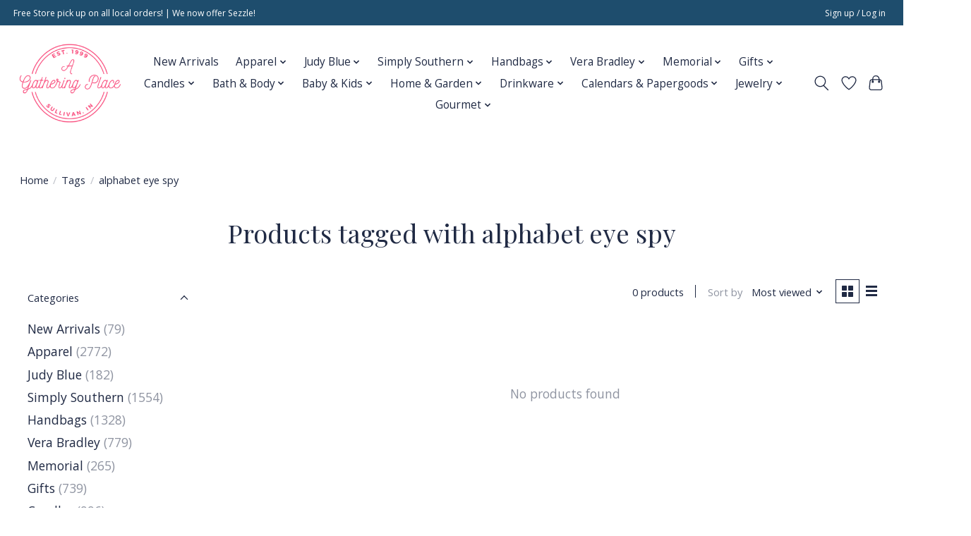

--- FILE ---
content_type: text/html;charset=utf-8
request_url: https://a-gathering-place.shoplightspeed.com/tags/alphabet-eye-spy/
body_size: 17336
content:
<!DOCTYPE html>
<html lang="us">
  <head>
    <meta charset="utf-8"/>
<!-- [START] 'blocks/head.rain' -->
<!--

  (c) 2008-2026 Lightspeed Netherlands B.V.
  http://www.lightspeedhq.com
  Generated: 31-01-2026 @ 01:36:32

-->
<link rel="canonical" href="https://a-gathering-place.shoplightspeed.com/tags/alphabet-eye-spy/"/>
<link rel="alternate" href="https://a-gathering-place.shoplightspeed.com/index.rss" type="application/rss+xml" title="New products"/>
<meta name="robots" content="noodp,noydir"/>
<meta property="og:url" content="https://a-gathering-place.shoplightspeed.com/tags/alphabet-eye-spy/?source=facebook"/>
<meta property="og:site_name" content="A Gathering Place"/>
<meta property="og:title" content="alphabet eye spy"/>
<meta property="og:description" content="A delightful shop located just off of US 41 in Sullivan, Indiana. Stop by and browse our unique selection of gifts, clothing, home decor, and more!"/>
<script src="https://www.powr.io/powr.js?external-type=lightspeed"></script>
<script>
document.sezzleConfig = {
        "configGroups": [
            {
                "targetXPath": ".product__price",
                "renderToPath": "../SMALL-0",
            },
            {
                "targetXPath": ".gui-big/.gui-price/STRONG-0",
                "renderToPath": "../../DIV-2",
                "urlMatch": "cart"
            }
        ]
     }
     var script = document.createElement('script');
     script.type = 'text/javascript';
     script.src = 'https://widget.sezzle.com/v1/javascript/price-widget?uuid=fe32ba06-85da-4dbc-8e5c-7a25bbb189ba';
     document.head.appendChild(script);
</script>
<script>
<script> document.addEventListener("DOMContentLoaded", function() { const elements = document.querySelectorAll('div[data-testid="invoice-invoice"]'); elements.forEach(element => { element.style.display = 'none'; }); }); </script>
</script>
<!--[if lt IE 9]>
<script src="https://cdn.shoplightspeed.com/assets/html5shiv.js?2025-02-20"></script>
<![endif]-->
<!-- [END] 'blocks/head.rain' -->
    
    
    <title>alphabet eye spy - A Gathering Place</title>
    <meta name="description" content="A delightful shop located just off of US 41 in Sullivan, Indiana. Stop by and browse our unique selection of gifts, clothing, home decor, and more!" />
    <meta name="keywords" content="alphabet, eye, spy" />
    <meta http-equiv="X-UA-Compatible" content="IE=edge">
    <meta name="viewport" content="width=device-width, initial-scale=1">
    <meta name="apple-mobile-web-app-capable" content="yes">
    <meta name="apple-mobile-web-app-status-bar-style" content="black">
    
    <script>document.getElementsByTagName("html")[0].className += " js";</script>

    <link rel="shortcut icon" href="https://cdn.shoplightspeed.com/shops/645050/themes/13296/v/1104295/assets/favicon.png?20250902172903" type="image/x-icon" />
    <link href='//fonts.googleapis.com/css?family=Open%20Sans:400,300,600&display=swap' rel='stylesheet' type='text/css'>
    <link href='//fonts.googleapis.com/css?family=Playfair%20Display:400,300,600&display=swap' rel='stylesheet' type='text/css'>
    <link rel="stylesheet" href="https://cdn.shoplightspeed.com/assets/gui-2-0.css?2025-02-20" />
    <link rel="stylesheet" href="https://cdn.shoplightspeed.com/assets/gui-responsive-2-0.css?2025-02-20" />
    <link id="lightspeedframe" rel="stylesheet" href="https://cdn.shoplightspeed.com/shops/645050/themes/13296/assets/style.css?2025122017150820210104183204" />
    <!-- browsers not supporting CSS variables -->
    <script>
      if(!('CSS' in window) || !CSS.supports('color', 'var(--color-var)')) {var cfStyle = document.getElementById('lightspeedframe');if(cfStyle) {var href = cfStyle.getAttribute('href');href = href.replace('style.css', 'style-fallback.css');cfStyle.setAttribute('href', href);}}
    </script>
    <link rel="stylesheet" href="https://cdn.shoplightspeed.com/shops/645050/themes/13296/assets/settings.css?2025122017150820210104183204" />
    <link rel="stylesheet" href="https://cdn.shoplightspeed.com/shops/645050/themes/13296/assets/custom.css?2025122017150820210104183204" />

    <script src="https://cdn.shoplightspeed.com/assets/jquery-3-7-1.js?2025-02-20"></script>
    <script src="https://cdn.shoplightspeed.com/assets/jquery-ui-1-14-1.js?2025-02-20"></script>

  </head>
  <body>
    
          <header class="main-header main-header--mobile js-main-header position-relative">
  <div class="main-header__top-section">
    <div class="main-header__nav-grid justify-between@md container max-width-lg text-xs padding-y-xxs">
      <div>Free Store pick up on all local orders!   |    We now offer Sezzle!</div>
      <ul class="main-header__list flex-grow flex-basis-0 justify-end@md display@md">        
                
                        <li class="main-header__item"><a href="https://a-gathering-place.shoplightspeed.com/account/" class="main-header__link" title="My account">Sign up / Log in</a></li>
      </ul>
    </div>
  </div>
  <div class="main-header__mobile-content container max-width-lg">
          <a href="https://a-gathering-place.shoplightspeed.com/" class="main-header__logo" title="A Gathering Place">
        <img src="https://cdn.shoplightspeed.com/shops/645050/themes/13296/v/1104211/assets/logo.png?20250902153106" alt="A Gathering Place">
                <img src="https://cdn.shoplightspeed.com/shops/645050/themes/13296/assets/logo-white.png?2025122017150820210104183204" class="main-header__logo-white" alt="A Gathering Place">
              </a>
        
    <div class="flex items-center">
            <a href="https://a-gathering-place.shoplightspeed.com/account/wishlist/" class="main-header__mobile-btn js-tab-focus">
        <svg class="icon" viewBox="0 0 24 25" fill="none"><title>Go to wishlist</title><path d="M11.3785 4.50387L12 5.42378L12.6215 4.50387C13.6598 2.96698 15.4376 1.94995 17.4545 1.94995C20.65 1.94995 23.232 4.49701 23.25 7.6084C23.2496 8.53335 22.927 9.71432 22.3056 11.056C21.689 12.3875 20.8022 13.8258 19.7333 15.249C17.6019 18.0872 14.7978 20.798 12.0932 22.4477L12 22.488L11.9068 22.4477C9.20215 20.798 6.3981 18.0872 4.26667 15.249C3.1978 13.8258 2.31101 12.3875 1.69437 11.056C1.07303 9.71436 0.750466 8.53342 0.75 7.60848C0.767924 4.49706 3.34993 1.94995 6.54545 1.94995C8.56242 1.94995 10.3402 2.96698 11.3785 4.50387Z" stroke="currentColor" stroke-width="1.5" fill="none"/></svg>
        <span class="sr-only">Wish List</span>
      </a>
            <button class="reset main-header__mobile-btn js-tab-focus" aria-controls="cartDrawer">
        <svg class="icon" viewBox="0 0 24 25" fill="none"><title>Toggle cart</title><path d="M2.90171 9.65153C3.0797 8.00106 4.47293 6.75 6.13297 6.75H17.867C19.527 6.75 20.9203 8.00105 21.0982 9.65153L22.1767 19.6515C22.3839 21.5732 20.8783 23.25 18.9454 23.25H5.05454C3.1217 23.25 1.61603 21.5732 1.82328 19.6515L2.90171 9.65153Z" stroke="currentColor" stroke-width="1.5" fill="none"/>
        <path d="M7.19995 9.6001V5.7001C7.19995 2.88345 9.4833 0.600098 12.3 0.600098C15.1166 0.600098 17.4 2.88345 17.4 5.7001V9.6001" stroke="currentColor" stroke-width="1.5" fill="none"/>
        <circle cx="7.19996" cy="10.2001" r="1.8" fill="currentColor"/>
        <ellipse cx="17.4" cy="10.2001" rx="1.8" ry="1.8" fill="currentColor"/></svg>
        <span class="sr-only">Cart</span>
              </button>

      <button class="reset anim-menu-btn js-anim-menu-btn main-header__nav-control js-tab-focus" aria-label="Toggle menu">
        <i class="anim-menu-btn__icon anim-menu-btn__icon--close" aria-hidden="true"></i>
      </button>
    </div>
  </div>

  <div class="main-header__nav" role="navigation">
    <div class="main-header__nav-grid justify-between@md container max-width-lg">
      <div class="main-header__nav-logo-wrapper flex-shrink-0">
        
                  <a href="https://a-gathering-place.shoplightspeed.com/" class="main-header__logo" title="A Gathering Place">
            <img src="https://cdn.shoplightspeed.com/shops/645050/themes/13296/v/1104211/assets/logo.png?20250902153106" alt="A Gathering Place">
                        <img src="https://cdn.shoplightspeed.com/shops/645050/themes/13296/assets/logo-white.png?2025122017150820210104183204" class="main-header__logo-white" alt="A Gathering Place">
                      </a>
              </div>
      
      <form action="https://a-gathering-place.shoplightspeed.com/search/" method="get" role="search" class="padding-y-md hide@md">
        <label class="sr-only" for="searchInputMobile">Search</label>
        <input class="header-v3__nav-form-control form-control width-100%" value="" autocomplete="off" type="search" name="q" id="searchInputMobile" placeholder="Search...">
      </form>

      <ul class="main-header__list flex-grow flex-basis-0 flex-wrap justify-center@md">
        
        
                <li class="main-header__item">
          <a class="main-header__link" href="https://a-gathering-place.shoplightspeed.com/new-arrivals/">
            New Arrivals                                    
          </a>
                  </li>
                <li class="main-header__item js-main-nav__item">
          <a class="main-header__link js-main-nav__control" href="https://a-gathering-place.shoplightspeed.com/apparel/">
            <span>Apparel</span>            <svg class="main-header__dropdown-icon icon" viewBox="0 0 16 16"><polygon fill="currentColor" points="8,11.4 2.6,6 4,4.6 8,8.6 12,4.6 13.4,6 "></polygon></svg>                        <i class="main-header__arrow-icon" aria-hidden="true">
              <svg class="icon" viewBox="0 0 16 16">
                <g class="icon__group" fill="none" stroke="currentColor" stroke-linecap="square" stroke-miterlimit="10" stroke-width="2">
                  <path d="M2 2l12 12" />
                  <path d="M14 2L2 14" />
                </g>
              </svg>
            </i>
                        
          </a>
                    <ul class="main-header__dropdown">
            <li class="main-header__dropdown-item"><a href="https://a-gathering-place.shoplightspeed.com/apparel/" class="main-header__dropdown-link hide@md">All Apparel</a></li>
                        <li class="main-header__dropdown-item">
              <a class="main-header__dropdown-link" href="https://a-gathering-place.shoplightspeed.com/apparel/socks/">
                Socks
                                              </a>

                          </li>
                        <li class="main-header__dropdown-item js-main-nav__item position-relative">
              <a class="main-header__dropdown-link js-main-nav__control flex justify-between " href="https://a-gathering-place.shoplightspeed.com/apparel/accessories/">
                Accessories
                <svg class="dropdown__desktop-icon icon" aria-hidden="true" viewBox="0 0 12 12"><polyline stroke-width="1" stroke="currentColor" fill="none" stroke-linecap="round" stroke-linejoin="round" points="3.5 0.5 9.5 6 3.5 11.5"></polyline></svg>                                <i class="main-header__arrow-icon" aria-hidden="true">
                  <svg class="icon" viewBox="0 0 16 16">
                    <g class="icon__group" fill="none" stroke="currentColor" stroke-linecap="square" stroke-miterlimit="10" stroke-width="2">
                      <path d="M2 2l12 12" />
                      <path d="M14 2L2 14" />
                    </g>
                  </svg>
                </i>
                              </a>

                            <ul class="main-header__dropdown">
                <li><a href="https://a-gathering-place.shoplightspeed.com/apparel/accessories/" class="main-header__dropdown-link hide@md">All Accessories</a></li>
                                <li><a class="main-header__dropdown-link" href="https://a-gathering-place.shoplightspeed.com/apparel/accessories/gloves/">Gloves</a></li>
                                <li><a class="main-header__dropdown-link" href="https://a-gathering-place.shoplightspeed.com/apparel/accessories/scarfs/">Scarfs</a></li>
                                <li><a class="main-header__dropdown-link" href="https://a-gathering-place.shoplightspeed.com/apparel/accessories/hats/">Hats</a></li>
                                <li><a class="main-header__dropdown-link" href="https://a-gathering-place.shoplightspeed.com/apparel/accessories/glasses/">Glasses</a></li>
                                <li><a class="main-header__dropdown-link" href="https://a-gathering-place.shoplightspeed.com/apparel/accessories/socks-slippers/">Socks &amp; Slippers</a></li>
                                <li><a class="main-header__dropdown-link" href="https://a-gathering-place.shoplightspeed.com/apparel/accessories/hair/">Hair</a></li>
                                <li><a class="main-header__dropdown-link" href="https://a-gathering-place.shoplightspeed.com/apparel/accessories/sewing-repair-kit/">Sewing Repair Kit</a></li>
                              </ul>
                          </li>
                        <li class="main-header__dropdown-item js-main-nav__item position-relative">
              <a class="main-header__dropdown-link js-main-nav__control flex justify-between " href="https://a-gathering-place.shoplightspeed.com/apparel/tops/">
                Tops
                <svg class="dropdown__desktop-icon icon" aria-hidden="true" viewBox="0 0 12 12"><polyline stroke-width="1" stroke="currentColor" fill="none" stroke-linecap="round" stroke-linejoin="round" points="3.5 0.5 9.5 6 3.5 11.5"></polyline></svg>                                <i class="main-header__arrow-icon" aria-hidden="true">
                  <svg class="icon" viewBox="0 0 16 16">
                    <g class="icon__group" fill="none" stroke="currentColor" stroke-linecap="square" stroke-miterlimit="10" stroke-width="2">
                      <path d="M2 2l12 12" />
                      <path d="M14 2L2 14" />
                    </g>
                  </svg>
                </i>
                              </a>

                            <ul class="main-header__dropdown">
                <li><a href="https://a-gathering-place.shoplightspeed.com/apparel/tops/" class="main-header__dropdown-link hide@md">All Tops</a></li>
                                <li><a class="main-header__dropdown-link" href="https://a-gathering-place.shoplightspeed.com/apparel/tops/inspirational-t-shirts/">Inspirational T-Shirts</a></li>
                                <li><a class="main-header__dropdown-link" href="https://a-gathering-place.shoplightspeed.com/apparel/tops/graphic-t-shirts/">Graphic T-Shirts</a></li>
                                <li><a class="main-header__dropdown-link" href="https://a-gathering-place.shoplightspeed.com/apparel/tops/short-sleeve/">Short sleeve</a></li>
                                <li><a class="main-header__dropdown-link" href="https://a-gathering-place.shoplightspeed.com/apparel/tops/long-sleeve/">Long sleeve</a></li>
                                <li><a class="main-header__dropdown-link" href="https://a-gathering-place.shoplightspeed.com/apparel/tops/cardigans/">Cardigans</a></li>
                                <li><a class="main-header__dropdown-link" href="https://a-gathering-place.shoplightspeed.com/apparel/tops/crewneck/">Crewneck</a></li>
                                <li><a class="main-header__dropdown-link" href="https://a-gathering-place.shoplightspeed.com/apparel/tops/sweaters/">Sweaters</a></li>
                                <li><a class="main-header__dropdown-link" href="https://a-gathering-place.shoplightspeed.com/apparel/tops/sweatshirts/">Sweatshirts</a></li>
                                <li><a class="main-header__dropdown-link" href="https://a-gathering-place.shoplightspeed.com/apparel/tops/tanks/">Tanks</a></li>
                                <li><a class="main-header__dropdown-link" href="https://a-gathering-place.shoplightspeed.com/apparel/tops/kimonos/">Kimonos</a></li>
                              </ul>
                          </li>
                        <li class="main-header__dropdown-item">
              <a class="main-header__dropdown-link" href="https://a-gathering-place.shoplightspeed.com/apparel/dresses/">
                Dresses
                                              </a>

                          </li>
                        <li class="main-header__dropdown-item">
              <a class="main-header__dropdown-link" href="https://a-gathering-place.shoplightspeed.com/apparel/romper/">
                Romper
                                              </a>

                          </li>
                        <li class="main-header__dropdown-item js-main-nav__item position-relative">
              <a class="main-header__dropdown-link js-main-nav__control flex justify-between " href="https://a-gathering-place.shoplightspeed.com/apparel/bottoms/">
                Bottoms
                <svg class="dropdown__desktop-icon icon" aria-hidden="true" viewBox="0 0 12 12"><polyline stroke-width="1" stroke="currentColor" fill="none" stroke-linecap="round" stroke-linejoin="round" points="3.5 0.5 9.5 6 3.5 11.5"></polyline></svg>                                <i class="main-header__arrow-icon" aria-hidden="true">
                  <svg class="icon" viewBox="0 0 16 16">
                    <g class="icon__group" fill="none" stroke="currentColor" stroke-linecap="square" stroke-miterlimit="10" stroke-width="2">
                      <path d="M2 2l12 12" />
                      <path d="M14 2L2 14" />
                    </g>
                  </svg>
                </i>
                              </a>

                            <ul class="main-header__dropdown">
                <li><a href="https://a-gathering-place.shoplightspeed.com/apparel/bottoms/" class="main-header__dropdown-link hide@md">All Bottoms</a></li>
                                <li><a class="main-header__dropdown-link" href="https://a-gathering-place.shoplightspeed.com/apparel/bottoms/joggers/">Joggers</a></li>
                                <li><a class="main-header__dropdown-link" href="https://a-gathering-place.shoplightspeed.com/apparel/bottoms/vervet/">Vervet</a></li>
                                <li><a class="main-header__dropdown-link" href="https://a-gathering-place.shoplightspeed.com/apparel/bottoms/jeans/">Jeans</a></li>
                                <li><a class="main-header__dropdown-link" href="https://a-gathering-place.shoplightspeed.com/apparel/bottoms/leggings/">Leggings</a></li>
                                <li><a class="main-header__dropdown-link" href="https://a-gathering-place.shoplightspeed.com/apparel/bottoms/shorts/">Shorts</a></li>
                                <li><a class="main-header__dropdown-link" href="https://a-gathering-place.shoplightspeed.com/apparel/bottoms/capris/">Capris</a></li>
                              </ul>
                          </li>
                        <li class="main-header__dropdown-item">
              <a class="main-header__dropdown-link" href="https://a-gathering-place.shoplightspeed.com/apparel/loungewear/">
                Loungewear
                                              </a>

                          </li>
                        <li class="main-header__dropdown-item js-main-nav__item position-relative">
              <a class="main-header__dropdown-link js-main-nav__control flex justify-between " href="https://a-gathering-place.shoplightspeed.com/apparel/footwear/">
                Footwear
                <svg class="dropdown__desktop-icon icon" aria-hidden="true" viewBox="0 0 12 12"><polyline stroke-width="1" stroke="currentColor" fill="none" stroke-linecap="round" stroke-linejoin="round" points="3.5 0.5 9.5 6 3.5 11.5"></polyline></svg>                                <i class="main-header__arrow-icon" aria-hidden="true">
                  <svg class="icon" viewBox="0 0 16 16">
                    <g class="icon__group" fill="none" stroke="currentColor" stroke-linecap="square" stroke-miterlimit="10" stroke-width="2">
                      <path d="M2 2l12 12" />
                      <path d="M14 2L2 14" />
                    </g>
                  </svg>
                </i>
                              </a>

                            <ul class="main-header__dropdown">
                <li><a href="https://a-gathering-place.shoplightspeed.com/apparel/footwear/" class="main-header__dropdown-link hide@md">All Footwear</a></li>
                                <li><a class="main-header__dropdown-link" href="https://a-gathering-place.shoplightspeed.com/apparel/footwear/slip-ons/">Slip Ons</a></li>
                                <li><a class="main-header__dropdown-link" href="https://a-gathering-place.shoplightspeed.com/apparel/footwear/slippers/">Slippers</a></li>
                                <li><a class="main-header__dropdown-link" href="https://a-gathering-place.shoplightspeed.com/apparel/footwear/wedges/">Wedges</a></li>
                                <li><a class="main-header__dropdown-link" href="https://a-gathering-place.shoplightspeed.com/apparel/footwear/sandals/">Sandals</a></li>
                                <li><a class="main-header__dropdown-link" href="https://a-gathering-place.shoplightspeed.com/apparel/footwear/booties/">Booties</a></li>
                                <li><a class="main-header__dropdown-link" href="https://a-gathering-place.shoplightspeed.com/apparel/footwear/lace-ups/">Lace Ups</a></li>
                                <li><a class="main-header__dropdown-link" href="https://a-gathering-place.shoplightspeed.com/apparel/footwear/boots/">Boots</a></li>
                              </ul>
                          </li>
                      </ul>
                  </li>
                <li class="main-header__item js-main-nav__item">
          <a class="main-header__link js-main-nav__control" href="https://a-gathering-place.shoplightspeed.com/judy-blue/">
            <span>Judy Blue</span>            <svg class="main-header__dropdown-icon icon" viewBox="0 0 16 16"><polygon fill="currentColor" points="8,11.4 2.6,6 4,4.6 8,8.6 12,4.6 13.4,6 "></polygon></svg>                        <i class="main-header__arrow-icon" aria-hidden="true">
              <svg class="icon" viewBox="0 0 16 16">
                <g class="icon__group" fill="none" stroke="currentColor" stroke-linecap="square" stroke-miterlimit="10" stroke-width="2">
                  <path d="M2 2l12 12" />
                  <path d="M14 2L2 14" />
                </g>
              </svg>
            </i>
                        
          </a>
                    <ul class="main-header__dropdown">
            <li class="main-header__dropdown-item"><a href="https://a-gathering-place.shoplightspeed.com/judy-blue/" class="main-header__dropdown-link hide@md">All Judy Blue</a></li>
                        <li class="main-header__dropdown-item">
              <a class="main-header__dropdown-link" href="https://a-gathering-place.shoplightspeed.com/judy-blue/jeans/">
                Jeans
                                              </a>

                          </li>
                        <li class="main-header__dropdown-item">
              <a class="main-header__dropdown-link" href="https://a-gathering-place.shoplightspeed.com/judy-blue/joggers/">
                Joggers
                                              </a>

                          </li>
                        <li class="main-header__dropdown-item">
              <a class="main-header__dropdown-link" href="https://a-gathering-place.shoplightspeed.com/judy-blue/capris/">
                Capris
                                              </a>

                          </li>
                        <li class="main-header__dropdown-item">
              <a class="main-header__dropdown-link" href="https://a-gathering-place.shoplightspeed.com/judy-blue/shorts/">
                Shorts
                                              </a>

                          </li>
                      </ul>
                  </li>
                <li class="main-header__item js-main-nav__item">
          <a class="main-header__link js-main-nav__control" href="https://a-gathering-place.shoplightspeed.com/simply-southern/">
            <span>Simply Southern</span>            <svg class="main-header__dropdown-icon icon" viewBox="0 0 16 16"><polygon fill="currentColor" points="8,11.4 2.6,6 4,4.6 8,8.6 12,4.6 13.4,6 "></polygon></svg>                        <i class="main-header__arrow-icon" aria-hidden="true">
              <svg class="icon" viewBox="0 0 16 16">
                <g class="icon__group" fill="none" stroke="currentColor" stroke-linecap="square" stroke-miterlimit="10" stroke-width="2">
                  <path d="M2 2l12 12" />
                  <path d="M14 2L2 14" />
                </g>
              </svg>
            </i>
                        
          </a>
                    <ul class="main-header__dropdown">
            <li class="main-header__dropdown-item"><a href="https://a-gathering-place.shoplightspeed.com/simply-southern/" class="main-header__dropdown-link hide@md">All Simply Southern</a></li>
                        <li class="main-header__dropdown-item">
              <a class="main-header__dropdown-link" href="https://a-gathering-place.shoplightspeed.com/simply-southern/shorts/">
                Shorts
                                              </a>

                          </li>
                        <li class="main-header__dropdown-item">
              <a class="main-header__dropdown-link" href="https://a-gathering-place.shoplightspeed.com/simply-southern/leggings/">
                Leggings
                                              </a>

                          </li>
                        <li class="main-header__dropdown-item">
              <a class="main-header__dropdown-link" href="https://a-gathering-place.shoplightspeed.com/simply-southern/t-shirts-longsleeves/">
                T-Shirts &amp; Longsleeves
                                              </a>

                          </li>
                        <li class="main-header__dropdown-item js-main-nav__item position-relative">
              <a class="main-header__dropdown-link js-main-nav__control flex justify-between " href="https://a-gathering-place.shoplightspeed.com/simply-southern/accessories/">
                Accessories
                <svg class="dropdown__desktop-icon icon" aria-hidden="true" viewBox="0 0 12 12"><polyline stroke-width="1" stroke="currentColor" fill="none" stroke-linecap="round" stroke-linejoin="round" points="3.5 0.5 9.5 6 3.5 11.5"></polyline></svg>                                <i class="main-header__arrow-icon" aria-hidden="true">
                  <svg class="icon" viewBox="0 0 16 16">
                    <g class="icon__group" fill="none" stroke="currentColor" stroke-linecap="square" stroke-miterlimit="10" stroke-width="2">
                      <path d="M2 2l12 12" />
                      <path d="M14 2L2 14" />
                    </g>
                  </svg>
                </i>
                              </a>

                            <ul class="main-header__dropdown">
                <li><a href="https://a-gathering-place.shoplightspeed.com/simply-southern/accessories/" class="main-header__dropdown-link hide@md">All Accessories</a></li>
                                <li><a class="main-header__dropdown-link" href="https://a-gathering-place.shoplightspeed.com/simply-southern/accessories/technology/">Technology</a></li>
                                <li><a class="main-header__dropdown-link" href="https://a-gathering-place.shoplightspeed.com/simply-southern/accessories/socks/">Socks</a></li>
                                <li><a class="main-header__dropdown-link" href="https://a-gathering-place.shoplightspeed.com/simply-southern/accessories/stationary/">Stationary</a></li>
                                <li><a class="main-header__dropdown-link" href="https://a-gathering-place.shoplightspeed.com/simply-southern/accessories/lanyards-id-cases/">Lanyards &amp; ID Cases</a></li>
                                <li><a class="main-header__dropdown-link" href="https://a-gathering-place.shoplightspeed.com/simply-southern/accessories/headgear-hairpieces/">Headgear &amp; Hairpieces</a></li>
                              </ul>
                          </li>
                        <li class="main-header__dropdown-item">
              <a class="main-header__dropdown-link" href="https://a-gathering-place.shoplightspeed.com/simply-southern/shoes/">
                Shoes
                                              </a>

                          </li>
                        <li class="main-header__dropdown-item">
              <a class="main-header__dropdown-link" href="https://a-gathering-place.shoplightspeed.com/simply-southern/hats/">
                Hats
                                              </a>

                          </li>
                        <li class="main-header__dropdown-item js-main-nav__item position-relative">
              <a class="main-header__dropdown-link js-main-nav__control flex justify-between " href="https://a-gathering-place.shoplightspeed.com/simply-southern/jewelry/">
                Jewelry
                <svg class="dropdown__desktop-icon icon" aria-hidden="true" viewBox="0 0 12 12"><polyline stroke-width="1" stroke="currentColor" fill="none" stroke-linecap="round" stroke-linejoin="round" points="3.5 0.5 9.5 6 3.5 11.5"></polyline></svg>                                <i class="main-header__arrow-icon" aria-hidden="true">
                  <svg class="icon" viewBox="0 0 16 16">
                    <g class="icon__group" fill="none" stroke="currentColor" stroke-linecap="square" stroke-miterlimit="10" stroke-width="2">
                      <path d="M2 2l12 12" />
                      <path d="M14 2L2 14" />
                    </g>
                  </svg>
                </i>
                              </a>

                            <ul class="main-header__dropdown">
                <li><a href="https://a-gathering-place.shoplightspeed.com/simply-southern/jewelry/" class="main-header__dropdown-link hide@md">All Jewelry</a></li>
                                <li><a class="main-header__dropdown-link" href="https://a-gathering-place.shoplightspeed.com/simply-southern/jewelry/necklaces/">Necklaces</a></li>
                                <li><a class="main-header__dropdown-link" href="https://a-gathering-place.shoplightspeed.com/simply-southern/jewelry/rings/">Rings</a></li>
                                <li><a class="main-header__dropdown-link" href="https://a-gathering-place.shoplightspeed.com/simply-southern/jewelry/bracelets-anklets/">Bracelets &amp; Anklets</a></li>
                              </ul>
                          </li>
                        <li class="main-header__dropdown-item">
              <a class="main-header__dropdown-link" href="https://a-gathering-place.shoplightspeed.com/simply-southern/loungewear/">
                Loungewear
                                              </a>

                          </li>
                        <li class="main-header__dropdown-item">
              <a class="main-header__dropdown-link" href="https://a-gathering-place.shoplightspeed.com/simply-southern/hoodies/">
                Hoodies
                                              </a>

                          </li>
                        <li class="main-header__dropdown-item">
              <a class="main-header__dropdown-link" href="https://a-gathering-place.shoplightspeed.com/simply-southern/crewneck/">
                Crewneck
                                              </a>

                          </li>
                        <li class="main-header__dropdown-item">
              <a class="main-header__dropdown-link" href="https://a-gathering-place.shoplightspeed.com/simply-southern/drinkware/">
                Drinkware
                                              </a>

                          </li>
                        <li class="main-header__dropdown-item">
              <a class="main-header__dropdown-link" href="https://a-gathering-place.shoplightspeed.com/simply-southern/purses-totes/">
                Purses &amp; Totes
                                              </a>

                          </li>
                        <li class="main-header__dropdown-item">
              <a class="main-header__dropdown-link" href="https://a-gathering-place.shoplightspeed.com/simply-southern/outdoor-wear/">
                Outdoor Wear
                                              </a>

                          </li>
                        <li class="main-header__dropdown-item">
              <a class="main-header__dropdown-link" href="https://a-gathering-place.shoplightspeed.com/simply-southern/pants/">
                Pants
                                              </a>

                          </li>
                        <li class="main-header__dropdown-item">
              <a class="main-header__dropdown-link" href="https://a-gathering-place.shoplightspeed.com/simply-southern/dresses-rompers/">
                Dresses &amp; Rompers
                                              </a>

                          </li>
                        <li class="main-header__dropdown-item">
              <a class="main-header__dropdown-link" href="https://a-gathering-place.shoplightspeed.com/simply-southern/cardigans-sweaters/">
                Cardigans &amp; Sweaters
                                              </a>

                          </li>
                      </ul>
                  </li>
                <li class="main-header__item js-main-nav__item">
          <a class="main-header__link js-main-nav__control" href="https://a-gathering-place.shoplightspeed.com/handbags/">
            <span>Handbags</span>            <svg class="main-header__dropdown-icon icon" viewBox="0 0 16 16"><polygon fill="currentColor" points="8,11.4 2.6,6 4,4.6 8,8.6 12,4.6 13.4,6 "></polygon></svg>                        <i class="main-header__arrow-icon" aria-hidden="true">
              <svg class="icon" viewBox="0 0 16 16">
                <g class="icon__group" fill="none" stroke="currentColor" stroke-linecap="square" stroke-miterlimit="10" stroke-width="2">
                  <path d="M2 2l12 12" />
                  <path d="M14 2L2 14" />
                </g>
              </svg>
            </i>
                        
          </a>
                    <ul class="main-header__dropdown">
            <li class="main-header__dropdown-item"><a href="https://a-gathering-place.shoplightspeed.com/handbags/" class="main-header__dropdown-link hide@md">All Handbags</a></li>
                        <li class="main-header__dropdown-item js-main-nav__item position-relative">
              <a class="main-header__dropdown-link js-main-nav__control flex justify-between " href="https://a-gathering-place.shoplightspeed.com/handbags/consuela/">
                Consuela
                <svg class="dropdown__desktop-icon icon" aria-hidden="true" viewBox="0 0 12 12"><polyline stroke-width="1" stroke="currentColor" fill="none" stroke-linecap="round" stroke-linejoin="round" points="3.5 0.5 9.5 6 3.5 11.5"></polyline></svg>                                <i class="main-header__arrow-icon" aria-hidden="true">
                  <svg class="icon" viewBox="0 0 16 16">
                    <g class="icon__group" fill="none" stroke="currentColor" stroke-linecap="square" stroke-miterlimit="10" stroke-width="2">
                      <path d="M2 2l12 12" />
                      <path d="M14 2L2 14" />
                    </g>
                  </svg>
                </i>
                              </a>

                            <ul class="main-header__dropdown">
                <li><a href="https://a-gathering-place.shoplightspeed.com/handbags/consuela/" class="main-header__dropdown-link hide@md">All Consuela</a></li>
                                <li><a class="main-header__dropdown-link" href="https://a-gathering-place.shoplightspeed.com/handbags/consuela/clutches/">Clutches</a></li>
                                <li><a class="main-header__dropdown-link" href="https://a-gathering-place.shoplightspeed.com/handbags/consuela/wallets-coin/">Wallets &amp; Coin</a></li>
                                <li><a class="main-header__dropdown-link" href="https://a-gathering-place.shoplightspeed.com/handbags/consuela/felt-charms/">Felt Charms</a></li>
                                <li><a class="main-header__dropdown-link" href="https://a-gathering-place.shoplightspeed.com/handbags/consuela/totes-jet-setters/">Totes/Jet Setters</a></li>
                                <li><a class="main-header__dropdown-link" href="https://a-gathering-place.shoplightspeed.com/handbags/consuela/crossbodys/">Crossbodys</a></li>
                                <li><a class="main-header__dropdown-link" href="https://a-gathering-place.shoplightspeed.com/handbags/consuela/backpacks/">Backpacks</a></li>
                                <li><a class="main-header__dropdown-link" href="https://a-gathering-place.shoplightspeed.com/handbags/consuela/carryalls/">Carryalls</a></li>
                                <li><a class="main-header__dropdown-link" href="https://a-gathering-place.shoplightspeed.com/handbags/consuela/hobos/">Hobos</a></li>
                                <li><a class="main-header__dropdown-link" href="https://a-gathering-place.shoplightspeed.com/handbags/consuela/slings/">Slings</a></li>
                                <li><a class="main-header__dropdown-link" href="https://a-gathering-place.shoplightspeed.com/handbags/consuela/cosmetics/">Cosmetics</a></li>
                                <li><a class="main-header__dropdown-link" href="https://a-gathering-place.shoplightspeed.com/handbags/consuela/your-way-bag/">Your Way Bag</a></li>
                              </ul>
                          </li>
                        <li class="main-header__dropdown-item js-main-nav__item position-relative">
              <a class="main-header__dropdown-link js-main-nav__control flex justify-between " href="https://a-gathering-place.shoplightspeed.com/handbags/chala/">
                Chala
                <svg class="dropdown__desktop-icon icon" aria-hidden="true" viewBox="0 0 12 12"><polyline stroke-width="1" stroke="currentColor" fill="none" stroke-linecap="round" stroke-linejoin="round" points="3.5 0.5 9.5 6 3.5 11.5"></polyline></svg>                                <i class="main-header__arrow-icon" aria-hidden="true">
                  <svg class="icon" viewBox="0 0 16 16">
                    <g class="icon__group" fill="none" stroke="currentColor" stroke-linecap="square" stroke-miterlimit="10" stroke-width="2">
                      <path d="M2 2l12 12" />
                      <path d="M14 2L2 14" />
                    </g>
                  </svg>
                </i>
                              </a>

                            <ul class="main-header__dropdown">
                <li><a href="https://a-gathering-place.shoplightspeed.com/handbags/chala/" class="main-header__dropdown-link hide@md">All Chala</a></li>
                                <li><a class="main-header__dropdown-link" href="https://a-gathering-place.shoplightspeed.com/handbags/chala/messengers/">Messengers</a></li>
                                <li><a class="main-header__dropdown-link" href="https://a-gathering-place.shoplightspeed.com/handbags/chala/totes/">Totes</a></li>
                                <li><a class="main-header__dropdown-link" href="https://a-gathering-place.shoplightspeed.com/handbags/chala/backpacks/">Backpacks</a></li>
                                <li><a class="main-header__dropdown-link" href="https://a-gathering-place.shoplightspeed.com/handbags/chala/satchels/">Satchels</a></li>
                                <li><a class="main-header__dropdown-link" href="https://a-gathering-place.shoplightspeed.com/handbags/chala/bowling-bags/">Bowling Bags</a></li>
                                <li><a class="main-header__dropdown-link" href="https://a-gathering-place.shoplightspeed.com/handbags/chala/crossbodys/">Crossbodys</a></li>
                                <li><a class="main-header__dropdown-link" href="https://a-gathering-place.shoplightspeed.com/handbags/chala/wallets-coins-key-fobs-keychains/">Wallets/Coins/Key Fobs/Keychains</a></li>
                              </ul>
                          </li>
                        <li class="main-header__dropdown-item js-main-nav__item position-relative">
              <a class="main-header__dropdown-link js-main-nav__control flex justify-between " href="https://a-gathering-place.shoplightspeed.com/handbags/jen-co/">
                Jen &amp; Co
                <svg class="dropdown__desktop-icon icon" aria-hidden="true" viewBox="0 0 12 12"><polyline stroke-width="1" stroke="currentColor" fill="none" stroke-linecap="round" stroke-linejoin="round" points="3.5 0.5 9.5 6 3.5 11.5"></polyline></svg>                                <i class="main-header__arrow-icon" aria-hidden="true">
                  <svg class="icon" viewBox="0 0 16 16">
                    <g class="icon__group" fill="none" stroke="currentColor" stroke-linecap="square" stroke-miterlimit="10" stroke-width="2">
                      <path d="M2 2l12 12" />
                      <path d="M14 2L2 14" />
                    </g>
                  </svg>
                </i>
                              </a>

                            <ul class="main-header__dropdown">
                <li><a href="https://a-gathering-place.shoplightspeed.com/handbags/jen-co/" class="main-header__dropdown-link hide@md">All Jen &amp; Co</a></li>
                                <li><a class="main-header__dropdown-link" href="https://a-gathering-place.shoplightspeed.com/handbags/jen-co/wallets-cosmetics/">Wallets &amp; Cosmetics</a></li>
                                <li><a class="main-header__dropdown-link" href="https://a-gathering-place.shoplightspeed.com/handbags/jen-co/straps-accessories/">Straps &amp; Accessories</a></li>
                                <li><a class="main-header__dropdown-link" href="https://a-gathering-place.shoplightspeed.com/handbags/jen-co/backpacks-belt-bags/">Backpacks &amp; Belt Bags</a></li>
                                <li><a class="main-header__dropdown-link" href="https://a-gathering-place.shoplightspeed.com/handbags/jen-co/crossbodys-slings/">Crossbodys &amp; Slings</a></li>
                                <li><a class="main-header__dropdown-link" href="https://a-gathering-place.shoplightspeed.com/handbags/jen-co/hobo-bags-satchels/">Hobo Bags &amp; Satchels</a></li>
                                <li><a class="main-header__dropdown-link" href="https://a-gathering-place.shoplightspeed.com/handbags/jen-co/bucket-bags/">Bucket Bags</a></li>
                                <li><a class="main-header__dropdown-link" href="https://a-gathering-place.shoplightspeed.com/handbags/jen-co/totes/">Totes</a></li>
                              </ul>
                          </li>
                        <li class="main-header__dropdown-item">
              <a class="main-header__dropdown-link" href="https://a-gathering-place.shoplightspeed.com/handbags/your-journey/">
                Your Journey
                                              </a>

                          </li>
                        <li class="main-header__dropdown-item">
              <a class="main-header__dropdown-link" href="https://a-gathering-place.shoplightspeed.com/handbags/wallets-cosmetics/">
                Wallets/Cosmetics
                                              </a>

                          </li>
                        <li class="main-header__dropdown-item">
              <a class="main-header__dropdown-link" href="https://a-gathering-place.shoplightspeed.com/handbags/totes-slings/">
                Totes &amp; Slings
                                              </a>

                          </li>
                        <li class="main-header__dropdown-item">
              <a class="main-header__dropdown-link" href="https://a-gathering-place.shoplightspeed.com/handbags/kedzie/">
                Kedzie
                                              </a>

                          </li>
                      </ul>
                  </li>
                <li class="main-header__item js-main-nav__item">
          <a class="main-header__link js-main-nav__control" href="https://a-gathering-place.shoplightspeed.com/vera-bradley/">
            <span>Vera Bradley</span>            <svg class="main-header__dropdown-icon icon" viewBox="0 0 16 16"><polygon fill="currentColor" points="8,11.4 2.6,6 4,4.6 8,8.6 12,4.6 13.4,6 "></polygon></svg>                        <i class="main-header__arrow-icon" aria-hidden="true">
              <svg class="icon" viewBox="0 0 16 16">
                <g class="icon__group" fill="none" stroke="currentColor" stroke-linecap="square" stroke-miterlimit="10" stroke-width="2">
                  <path d="M2 2l12 12" />
                  <path d="M14 2L2 14" />
                </g>
              </svg>
            </i>
                        
          </a>
                    <ul class="main-header__dropdown">
            <li class="main-header__dropdown-item"><a href="https://a-gathering-place.shoplightspeed.com/vera-bradley/" class="main-header__dropdown-link hide@md">All Vera Bradley</a></li>
                        <li class="main-header__dropdown-item js-main-nav__item position-relative">
              <a class="main-header__dropdown-link js-main-nav__control flex justify-between " href="https://a-gathering-place.shoplightspeed.com/vera-bradley/accessories/">
                Accessories
                <svg class="dropdown__desktop-icon icon" aria-hidden="true" viewBox="0 0 12 12"><polyline stroke-width="1" stroke="currentColor" fill="none" stroke-linecap="round" stroke-linejoin="round" points="3.5 0.5 9.5 6 3.5 11.5"></polyline></svg>                                <i class="main-header__arrow-icon" aria-hidden="true">
                  <svg class="icon" viewBox="0 0 16 16">
                    <g class="icon__group" fill="none" stroke="currentColor" stroke-linecap="square" stroke-miterlimit="10" stroke-width="2">
                      <path d="M2 2l12 12" />
                      <path d="M14 2L2 14" />
                    </g>
                  </svg>
                </i>
                              </a>

                            <ul class="main-header__dropdown">
                <li><a href="https://a-gathering-place.shoplightspeed.com/vera-bradley/accessories/" class="main-header__dropdown-link hide@md">All Accessories</a></li>
                                <li><a class="main-header__dropdown-link" href="https://a-gathering-place.shoplightspeed.com/vera-bradley/accessories/lanyards-zip-ids/">Lanyards/Zip IDs</a></li>
                                <li><a class="main-header__dropdown-link" href="https://a-gathering-place.shoplightspeed.com/vera-bradley/accessories/cosmetics/">Cosmetics</a></li>
                                <li><a class="main-header__dropdown-link" href="https://a-gathering-place.shoplightspeed.com/vera-bradley/accessories/umbrellas/">Umbrellas</a></li>
                                <li><a class="main-header__dropdown-link" href="https://a-gathering-place.shoplightspeed.com/vera-bradley/accessories/pencil-pouches/">Pencil Pouches</a></li>
                              </ul>
                          </li>
                        <li class="main-header__dropdown-item">
              <a class="main-header__dropdown-link" href="https://a-gathering-place.shoplightspeed.com/vera-bradley/collegiate/">
                Collegiate
                                              </a>

                          </li>
                        <li class="main-header__dropdown-item js-main-nav__item position-relative">
              <a class="main-header__dropdown-link js-main-nav__control flex justify-between " href="https://a-gathering-place.shoplightspeed.com/vera-bradley/travel/">
                Travel
                <svg class="dropdown__desktop-icon icon" aria-hidden="true" viewBox="0 0 12 12"><polyline stroke-width="1" stroke="currentColor" fill="none" stroke-linecap="round" stroke-linejoin="round" points="3.5 0.5 9.5 6 3.5 11.5"></polyline></svg>                                <i class="main-header__arrow-icon" aria-hidden="true">
                  <svg class="icon" viewBox="0 0 16 16">
                    <g class="icon__group" fill="none" stroke="currentColor" stroke-linecap="square" stroke-miterlimit="10" stroke-width="2">
                      <path d="M2 2l12 12" />
                      <path d="M14 2L2 14" />
                    </g>
                  </svg>
                </i>
                              </a>

                            <ul class="main-header__dropdown">
                <li><a href="https://a-gathering-place.shoplightspeed.com/vera-bradley/travel/" class="main-header__dropdown-link hide@md">All Travel</a></li>
                                <li><a class="main-header__dropdown-link" href="https://a-gathering-place.shoplightspeed.com/vera-bradley/travel/organizers/">Organizers</a></li>
                                <li><a class="main-header__dropdown-link" href="https://a-gathering-place.shoplightspeed.com/vera-bradley/travel/luggage/">Luggage</a></li>
                                <li><a class="main-header__dropdown-link" href="https://a-gathering-place.shoplightspeed.com/vera-bradley/travel/duffels/">Duffels</a></li>
                                <li><a class="main-header__dropdown-link" href="https://a-gathering-place.shoplightspeed.com/vera-bradley/travel/totes/">Totes</a></li>
                              </ul>
                          </li>
                        <li class="main-header__dropdown-item">
              <a class="main-header__dropdown-link" href="https://a-gathering-place.shoplightspeed.com/vera-bradley/backpacks-lunch-bags/">
                Backpacks/Lunch Bags
                                              </a>

                          </li>
                        <li class="main-header__dropdown-item js-main-nav__item position-relative">
              <a class="main-header__dropdown-link js-main-nav__control flex justify-between " href="https://a-gathering-place.shoplightspeed.com/vera-bradley/clothing/">
                Clothing
                <svg class="dropdown__desktop-icon icon" aria-hidden="true" viewBox="0 0 12 12"><polyline stroke-width="1" stroke="currentColor" fill="none" stroke-linecap="round" stroke-linejoin="round" points="3.5 0.5 9.5 6 3.5 11.5"></polyline></svg>                                <i class="main-header__arrow-icon" aria-hidden="true">
                  <svg class="icon" viewBox="0 0 16 16">
                    <g class="icon__group" fill="none" stroke="currentColor" stroke-linecap="square" stroke-miterlimit="10" stroke-width="2">
                      <path d="M2 2l12 12" />
                      <path d="M14 2L2 14" />
                    </g>
                  </svg>
                </i>
                              </a>

                            <ul class="main-header__dropdown">
                <li><a href="https://a-gathering-place.shoplightspeed.com/vera-bradley/clothing/" class="main-header__dropdown-link hide@md">All Clothing</a></li>
                                <li><a class="main-header__dropdown-link" href="https://a-gathering-place.shoplightspeed.com/vera-bradley/clothing/pajamas/">Pajamas</a></li>
                                <li><a class="main-header__dropdown-link" href="https://a-gathering-place.shoplightspeed.com/vera-bradley/clothing/beanies/">Beanies</a></li>
                                <li><a class="main-header__dropdown-link" href="https://a-gathering-place.shoplightspeed.com/vera-bradley/clothing/socks/">Socks</a></li>
                                <li><a class="main-header__dropdown-link" href="https://a-gathering-place.shoplightspeed.com/vera-bradley/clothing/scarves/">Scarves</a></li>
                              </ul>
                          </li>
                        <li class="main-header__dropdown-item">
              <a class="main-header__dropdown-link" href="https://a-gathering-place.shoplightspeed.com/vera-bradley/harry-potter/">
                Harry Potter
                                              </a>

                          </li>
                        <li class="main-header__dropdown-item">
              <a class="main-header__dropdown-link" href="https://a-gathering-place.shoplightspeed.com/vera-bradley/disney/">
                Disney
                                              </a>

                          </li>
                        <li class="main-header__dropdown-item">
              <a class="main-header__dropdown-link" href="https://a-gathering-place.shoplightspeed.com/vera-bradley/peanuts/">
                Peanuts
                                              </a>

                          </li>
                        <li class="main-header__dropdown-item">
              <a class="main-header__dropdown-link" href="https://a-gathering-place.shoplightspeed.com/vera-bradley/hello-kitty/">
                Hello Kitty
                                              </a>

                          </li>
                        <li class="main-header__dropdown-item js-main-nav__item position-relative">
              <a class="main-header__dropdown-link js-main-nav__control flex justify-between " href="https://a-gathering-place.shoplightspeed.com/vera-bradley/purses/">
                Purses
                <svg class="dropdown__desktop-icon icon" aria-hidden="true" viewBox="0 0 12 12"><polyline stroke-width="1" stroke="currentColor" fill="none" stroke-linecap="round" stroke-linejoin="round" points="3.5 0.5 9.5 6 3.5 11.5"></polyline></svg>                                <i class="main-header__arrow-icon" aria-hidden="true">
                  <svg class="icon" viewBox="0 0 16 16">
                    <g class="icon__group" fill="none" stroke="currentColor" stroke-linecap="square" stroke-miterlimit="10" stroke-width="2">
                      <path d="M2 2l12 12" />
                      <path d="M14 2L2 14" />
                    </g>
                  </svg>
                </i>
                              </a>

                            <ul class="main-header__dropdown">
                <li><a href="https://a-gathering-place.shoplightspeed.com/vera-bradley/purses/" class="main-header__dropdown-link hide@md">All Purses</a></li>
                                <li><a class="main-header__dropdown-link" href="https://a-gathering-place.shoplightspeed.com/vera-bradley/purses/shoulder-bags/">Shoulder Bags</a></li>
                                <li><a class="main-header__dropdown-link" href="https://a-gathering-place.shoplightspeed.com/vera-bradley/purses/totes/">Totes</a></li>
                                <li><a class="main-header__dropdown-link" href="https://a-gathering-place.shoplightspeed.com/vera-bradley/purses/crossbodys/">Crossbodys</a></li>
                                <li><a class="main-header__dropdown-link" href="https://a-gathering-place.shoplightspeed.com/vera-bradley/purses/belt-bags/">Belt Bags</a></li>
                                <li><a class="main-header__dropdown-link" href="https://a-gathering-place.shoplightspeed.com/vera-bradley/purses/hipsters/">Hipsters</a></li>
                                <li><a class="main-header__dropdown-link" href="https://a-gathering-place.shoplightspeed.com/vera-bradley/purses/wallets-wristlets/">Wallets &amp; Wristlets</a></li>
                              </ul>
                          </li>
                        <li class="main-header__dropdown-item js-main-nav__item position-relative">
              <a class="main-header__dropdown-link js-main-nav__control flex justify-between " href="https://a-gathering-place.shoplightspeed.com/vera-bradley/home/">
                Home
                <svg class="dropdown__desktop-icon icon" aria-hidden="true" viewBox="0 0 12 12"><polyline stroke-width="1" stroke="currentColor" fill="none" stroke-linecap="round" stroke-linejoin="round" points="3.5 0.5 9.5 6 3.5 11.5"></polyline></svg>                                <i class="main-header__arrow-icon" aria-hidden="true">
                  <svg class="icon" viewBox="0 0 16 16">
                    <g class="icon__group" fill="none" stroke="currentColor" stroke-linecap="square" stroke-miterlimit="10" stroke-width="2">
                      <path d="M2 2l12 12" />
                      <path d="M14 2L2 14" />
                    </g>
                  </svg>
                </i>
                              </a>

                            <ul class="main-header__dropdown">
                <li><a href="https://a-gathering-place.shoplightspeed.com/vera-bradley/home/" class="main-header__dropdown-link hide@md">All Home</a></li>
                                <li><a class="main-header__dropdown-link" href="https://a-gathering-place.shoplightspeed.com/vera-bradley/home/blankets/">Blankets</a></li>
                                <li><a class="main-header__dropdown-link" href="https://a-gathering-place.shoplightspeed.com/vera-bradley/home/towels/">Towels</a></li>
                                <li><a class="main-header__dropdown-link" href="https://a-gathering-place.shoplightspeed.com/vera-bradley/home/aprons-oven-mitts-spatulas/">Aprons/Oven Mitts/Spatulas</a></li>
                                <li><a class="main-header__dropdown-link" href="https://a-gathering-place.shoplightspeed.com/vera-bradley/home/paper-goods/">Paper Goods</a></li>
                                <li><a class="main-header__dropdown-link" href="https://a-gathering-place.shoplightspeed.com/vera-bradley/home/christmas/">Christmas</a></li>
                              </ul>
                          </li>
                        <li class="main-header__dropdown-item">
              <a class="main-header__dropdown-link" href="https://a-gathering-place.shoplightspeed.com/vera-bradley/star-wars/">
                Star Wars
                                              </a>

                          </li>
                        <li class="main-header__dropdown-item">
              <a class="main-header__dropdown-link" href="https://a-gathering-place.shoplightspeed.com/vera-bradley/baby/">
                Baby
                                              </a>

                          </li>
                      </ul>
                  </li>
                <li class="main-header__item js-main-nav__item">
          <a class="main-header__link js-main-nav__control" href="https://a-gathering-place.shoplightspeed.com/memorial/">
            <span>Memorial</span>            <svg class="main-header__dropdown-icon icon" viewBox="0 0 16 16"><polygon fill="currentColor" points="8,11.4 2.6,6 4,4.6 8,8.6 12,4.6 13.4,6 "></polygon></svg>                        <i class="main-header__arrow-icon" aria-hidden="true">
              <svg class="icon" viewBox="0 0 16 16">
                <g class="icon__group" fill="none" stroke="currentColor" stroke-linecap="square" stroke-miterlimit="10" stroke-width="2">
                  <path d="M2 2l12 12" />
                  <path d="M14 2L2 14" />
                </g>
              </svg>
            </i>
                        
          </a>
                    <ul class="main-header__dropdown">
            <li class="main-header__dropdown-item"><a href="https://a-gathering-place.shoplightspeed.com/memorial/" class="main-header__dropdown-link hide@md">All Memorial</a></li>
                        <li class="main-header__dropdown-item">
              <a class="main-header__dropdown-link" href="https://a-gathering-place.shoplightspeed.com/memorial/angels-figurines/">
                Angels/Figurines
                                              </a>

                          </li>
                        <li class="main-header__dropdown-item">
              <a class="main-header__dropdown-link" href="https://a-gathering-place.shoplightspeed.com/memorial/blankets-throws/">
                Blankets &amp; Throws
                                              </a>

                          </li>
                        <li class="main-header__dropdown-item">
              <a class="main-header__dropdown-link" href="https://a-gathering-place.shoplightspeed.com/memorial/christmas/">
                Christmas
                                              </a>

                          </li>
                        <li class="main-header__dropdown-item">
              <a class="main-header__dropdown-link" href="https://a-gathering-place.shoplightspeed.com/memorial/crosses/">
                Crosses
                                              </a>

                          </li>
                        <li class="main-header__dropdown-item">
              <a class="main-header__dropdown-link" href="https://a-gathering-place.shoplightspeed.com/memorial/frames-memory-boxes/">
                Frames/Memory Boxes
                                              </a>

                          </li>
                        <li class="main-header__dropdown-item">
              <a class="main-header__dropdown-link" href="https://a-gathering-place.shoplightspeed.com/memorial/heart-sitters/">
                Heart Sitters
                                              </a>

                          </li>
                        <li class="main-header__dropdown-item">
              <a class="main-header__dropdown-link" href="https://a-gathering-place.shoplightspeed.com/memorial/jewelry/">
                Jewelry
                                              </a>

                          </li>
                        <li class="main-header__dropdown-item">
              <a class="main-header__dropdown-link" href="https://a-gathering-place.shoplightspeed.com/memorial/lanterns/">
                Lanterns
                                              </a>

                          </li>
                        <li class="main-header__dropdown-item">
              <a class="main-header__dropdown-link" href="https://a-gathering-place.shoplightspeed.com/memorial/ornaments-key-rings/">
                Ornaments/Key Rings
                                              </a>

                          </li>
                        <li class="main-header__dropdown-item">
              <a class="main-header__dropdown-link" href="https://a-gathering-place.shoplightspeed.com/memorial/pet-memorial/">
                Pet Memorial
                                              </a>

                          </li>
                        <li class="main-header__dropdown-item">
              <a class="main-header__dropdown-link" href="https://a-gathering-place.shoplightspeed.com/memorial/signs-plaques/">
                Signs/Plaques
                                              </a>

                          </li>
                        <li class="main-header__dropdown-item">
              <a class="main-header__dropdown-link" href="https://a-gathering-place.shoplightspeed.com/memorial/stakes/">
                Stakes
                                              </a>

                          </li>
                        <li class="main-header__dropdown-item">
              <a class="main-header__dropdown-link" href="https://a-gathering-place.shoplightspeed.com/memorial/stones/">
                Stones
                                              </a>

                          </li>
                        <li class="main-header__dropdown-item">
              <a class="main-header__dropdown-link" href="https://a-gathering-place.shoplightspeed.com/memorial/wind-chimes/">
                Wind Chimes
                                              </a>

                          </li>
                      </ul>
                  </li>
                <li class="main-header__item js-main-nav__item">
          <a class="main-header__link js-main-nav__control" href="https://a-gathering-place.shoplightspeed.com/gifts/">
            <span>Gifts</span>            <svg class="main-header__dropdown-icon icon" viewBox="0 0 16 16"><polygon fill="currentColor" points="8,11.4 2.6,6 4,4.6 8,8.6 12,4.6 13.4,6 "></polygon></svg>                        <i class="main-header__arrow-icon" aria-hidden="true">
              <svg class="icon" viewBox="0 0 16 16">
                <g class="icon__group" fill="none" stroke="currentColor" stroke-linecap="square" stroke-miterlimit="10" stroke-width="2">
                  <path d="M2 2l12 12" />
                  <path d="M14 2L2 14" />
                </g>
              </svg>
            </i>
                        
          </a>
                    <ul class="main-header__dropdown">
            <li class="main-header__dropdown-item"><a href="https://a-gathering-place.shoplightspeed.com/gifts/" class="main-header__dropdown-link hide@md">All Gifts</a></li>
                        <li class="main-header__dropdown-item js-main-nav__item position-relative">
              <a class="main-header__dropdown-link js-main-nav__control flex justify-between " href="https://a-gathering-place.shoplightspeed.com/gifts/auto-accessories/">
                Auto Accessories
                <svg class="dropdown__desktop-icon icon" aria-hidden="true" viewBox="0 0 12 12"><polyline stroke-width="1" stroke="currentColor" fill="none" stroke-linecap="round" stroke-linejoin="round" points="3.5 0.5 9.5 6 3.5 11.5"></polyline></svg>                                <i class="main-header__arrow-icon" aria-hidden="true">
                  <svg class="icon" viewBox="0 0 16 16">
                    <g class="icon__group" fill="none" stroke="currentColor" stroke-linecap="square" stroke-miterlimit="10" stroke-width="2">
                      <path d="M2 2l12 12" />
                      <path d="M14 2L2 14" />
                    </g>
                  </svg>
                </i>
                              </a>

                            <ul class="main-header__dropdown">
                <li><a href="https://a-gathering-place.shoplightspeed.com/gifts/auto-accessories/" class="main-header__dropdown-link hide@md">All Auto Accessories</a></li>
                                <li><a class="main-header__dropdown-link" href="https://a-gathering-place.shoplightspeed.com/gifts/auto-accessories/keychains/">Keychains</a></li>
                                <li><a class="main-header__dropdown-link" href="https://a-gathering-place.shoplightspeed.com/gifts/auto-accessories/car-coasters/">Car Coasters</a></li>
                                <li><a class="main-header__dropdown-link" href="https://a-gathering-place.shoplightspeed.com/gifts/auto-accessories/air-fresheners/">Air Fresheners</a></li>
                                <li><a class="main-header__dropdown-link" href="https://a-gathering-place.shoplightspeed.com/gifts/auto-accessories/visor-clips/">Visor Clips</a></li>
                                <li><a class="main-header__dropdown-link" href="https://a-gathering-place.shoplightspeed.com/gifts/auto-accessories/car-charms/">Car Charms</a></li>
                              </ul>
                          </li>
                        <li class="main-header__dropdown-item">
              <a class="main-header__dropdown-link" href="https://a-gathering-place.shoplightspeed.com/gifts/bookmarks-ink-pens/">
                Bookmarks/Ink Pens
                                              </a>

                          </li>
                        <li class="main-header__dropdown-item js-main-nav__item position-relative">
              <a class="main-header__dropdown-link js-main-nav__control flex justify-between " href="https://a-gathering-place.shoplightspeed.com/gifts/coasters/">
                Coasters
                <svg class="dropdown__desktop-icon icon" aria-hidden="true" viewBox="0 0 12 12"><polyline stroke-width="1" stroke="currentColor" fill="none" stroke-linecap="round" stroke-linejoin="round" points="3.5 0.5 9.5 6 3.5 11.5"></polyline></svg>                                <i class="main-header__arrow-icon" aria-hidden="true">
                  <svg class="icon" viewBox="0 0 16 16">
                    <g class="icon__group" fill="none" stroke="currentColor" stroke-linecap="square" stroke-miterlimit="10" stroke-width="2">
                      <path d="M2 2l12 12" />
                      <path d="M14 2L2 14" />
                    </g>
                  </svg>
                </i>
                              </a>

                            <ul class="main-header__dropdown">
                <li><a href="https://a-gathering-place.shoplightspeed.com/gifts/coasters/" class="main-header__dropdown-link hide@md">All Coasters</a></li>
                                <li><a class="main-header__dropdown-link" href="https://a-gathering-place.shoplightspeed.com/gifts/coasters/tile-coasters/">Tile Coasters</a></li>
                              </ul>
                          </li>
                        <li class="main-header__dropdown-item js-main-nav__item position-relative">
              <a class="main-header__dropdown-link js-main-nav__control flex justify-between " href="https://a-gathering-place.shoplightspeed.com/gifts/necklaces/">
                Necklaces
                <svg class="dropdown__desktop-icon icon" aria-hidden="true" viewBox="0 0 12 12"><polyline stroke-width="1" stroke="currentColor" fill="none" stroke-linecap="round" stroke-linejoin="round" points="3.5 0.5 9.5 6 3.5 11.5"></polyline></svg>                                <i class="main-header__arrow-icon" aria-hidden="true">
                  <svg class="icon" viewBox="0 0 16 16">
                    <g class="icon__group" fill="none" stroke="currentColor" stroke-linecap="square" stroke-miterlimit="10" stroke-width="2">
                      <path d="M2 2l12 12" />
                      <path d="M14 2L2 14" />
                    </g>
                  </svg>
                </i>
                              </a>

                            <ul class="main-header__dropdown">
                <li><a href="https://a-gathering-place.shoplightspeed.com/gifts/necklaces/" class="main-header__dropdown-link hide@md">All Necklaces</a></li>
                                <li><a class="main-header__dropdown-link" href="https://a-gathering-place.shoplightspeed.com/gifts/necklaces/lumiela/">Lumiela</a></li>
                              </ul>
                          </li>
                        <li class="main-header__dropdown-item">
              <a class="main-header__dropdown-link" href="https://a-gathering-place.shoplightspeed.com/gifts/plaques-signs/">
                Plaques/Signs
                                              </a>

                          </li>
                        <li class="main-header__dropdown-item">
              <a class="main-header__dropdown-link" href="https://a-gathering-place.shoplightspeed.com/gifts/shadow-box-banks/">
                Shadow Box Banks
                                              </a>

                          </li>
                        <li class="main-header__dropdown-item js-main-nav__item position-relative">
              <a class="main-header__dropdown-link js-main-nav__control flex justify-between " href="https://a-gathering-place.shoplightspeed.com/gifts/frames/">
                Frames
                <svg class="dropdown__desktop-icon icon" aria-hidden="true" viewBox="0 0 12 12"><polyline stroke-width="1" stroke="currentColor" fill="none" stroke-linecap="round" stroke-linejoin="round" points="3.5 0.5 9.5 6 3.5 11.5"></polyline></svg>                                <i class="main-header__arrow-icon" aria-hidden="true">
                  <svg class="icon" viewBox="0 0 16 16">
                    <g class="icon__group" fill="none" stroke="currentColor" stroke-linecap="square" stroke-miterlimit="10" stroke-width="2">
                      <path d="M2 2l12 12" />
                      <path d="M14 2L2 14" />
                    </g>
                  </svg>
                </i>
                              </a>

                            <ul class="main-header__dropdown">
                <li><a href="https://a-gathering-place.shoplightspeed.com/gifts/frames/" class="main-header__dropdown-link hide@md">All Frames</a></li>
                                <li><a class="main-header__dropdown-link" href="https://a-gathering-place.shoplightspeed.com/gifts/frames/retirement/">Retirement</a></li>
                                <li><a class="main-header__dropdown-link" href="https://a-gathering-place.shoplightspeed.com/gifts/frames/general-5x7/">General 5x7</a></li>
                                <li><a class="main-header__dropdown-link" href="https://a-gathering-place.shoplightspeed.com/gifts/frames/general-8x10/">General 8x10</a></li>
                                <li><a class="main-header__dropdown-link" href="https://a-gathering-place.shoplightspeed.com/gifts/frames/family/">Family</a></li>
                                <li><a class="main-header__dropdown-link" href="https://a-gathering-place.shoplightspeed.com/gifts/frames/graduation/">Graduation</a></li>
                                <li><a class="main-header__dropdown-link" href="https://a-gathering-place.shoplightspeed.com/gifts/frames/baby/">Baby</a></li>
                                <li><a class="main-header__dropdown-link" href="https://a-gathering-place.shoplightspeed.com/gifts/frames/pet/">Pet</a></li>
                                <li><a class="main-header__dropdown-link" href="https://a-gathering-place.shoplightspeed.com/gifts/frames/lake-beach-camping/">Lake/Beach/Camping</a></li>
                                <li><a class="main-header__dropdown-link" href="https://a-gathering-place.shoplightspeed.com/gifts/frames/wedding-anniversary/">Wedding/Anniversary</a></li>
                                <li><a class="main-header__dropdown-link" href="https://a-gathering-place.shoplightspeed.com/gifts/frames/friends/">Friends</a></li>
                                <li><a class="main-header__dropdown-link" href="https://a-gathering-place.shoplightspeed.com/gifts/frames/general-3x3-4x4-5x5/">General 3x3/4x4/ 5x5</a></li>
                                <li><a class="main-header__dropdown-link" href="https://a-gathering-place.shoplightspeed.com/gifts/frames/general-4x6/">General 4x6</a></li>
                                <li><a class="main-header__dropdown-link" href="https://a-gathering-place.shoplightspeed.com/gifts/frames/sports-hunting/">Sports/Hunting</a></li>
                                <li><a class="main-header__dropdown-link" href="https://a-gathering-place.shoplightspeed.com/gifts/frames/christening-baptism/">Christening/Baptism</a></li>
                              </ul>
                          </li>
                        <li class="main-header__dropdown-item">
              <a class="main-header__dropdown-link" href="https://a-gathering-place.shoplightspeed.com/gifts/blankets-throws/">
                Blankets &amp; Throws
                                              </a>

                          </li>
                        <li class="main-header__dropdown-item">
              <a class="main-header__dropdown-link" href="https://a-gathering-place.shoplightspeed.com/gifts/ornaments/">
                Ornaments
                                              </a>

                          </li>
                        <li class="main-header__dropdown-item">
              <a class="main-header__dropdown-link" href="https://a-gathering-place.shoplightspeed.com/gifts/willow-tree/">
                Willow Tree
                                              </a>

                          </li>
                        <li class="main-header__dropdown-item">
              <a class="main-header__dropdown-link" href="https://a-gathering-place.shoplightspeed.com/gifts/bells/">
                Bells
                                              </a>

                          </li>
                        <li class="main-header__dropdown-item">
              <a class="main-header__dropdown-link" href="https://a-gathering-place.shoplightspeed.com/gifts/communion-confirmation-inspirational/">
                Communion/Confirmation/Inspirational
                                              </a>

                          </li>
                        <li class="main-header__dropdown-item">
              <a class="main-header__dropdown-link" href="https://a-gathering-place.shoplightspeed.com/gifts/acrylics/">
                Acrylics
                                              </a>

                          </li>
                        <li class="main-header__dropdown-item">
              <a class="main-header__dropdown-link" href="https://a-gathering-place.shoplightspeed.com/gifts/phone-accessories/">
                Phone Accessories
                                              </a>

                          </li>
                        <li class="main-header__dropdown-item">
              <a class="main-header__dropdown-link" href="https://a-gathering-place.shoplightspeed.com/gifts/sports/">
                Sports
                                              </a>

                          </li>
                        <li class="main-header__dropdown-item">
              <a class="main-header__dropdown-link" href="https://a-gathering-place.shoplightspeed.com/gifts/trinkets-figurines-sit-arounds/">
                Trinkets/Figurines/Sit Arounds
                                              </a>

                          </li>
                        <li class="main-header__dropdown-item">
              <a class="main-header__dropdown-link" href="https://a-gathering-place.shoplightspeed.com/gifts/teacher-graduation-retirement/">
                Teacher/Graduation/Retirement
                                              </a>

                          </li>
                        <li class="main-header__dropdown-item">
              <a class="main-header__dropdown-link" href="https://a-gathering-place.shoplightspeed.com/gifts/id-badges/">
                ID Badges
                                              </a>

                          </li>
                      </ul>
                  </li>
                <li class="main-header__item js-main-nav__item">
          <a class="main-header__link js-main-nav__control" href="https://a-gathering-place.shoplightspeed.com/candles/">
            <span>Candles</span>            <svg class="main-header__dropdown-icon icon" viewBox="0 0 16 16"><polygon fill="currentColor" points="8,11.4 2.6,6 4,4.6 8,8.6 12,4.6 13.4,6 "></polygon></svg>                        <i class="main-header__arrow-icon" aria-hidden="true">
              <svg class="icon" viewBox="0 0 16 16">
                <g class="icon__group" fill="none" stroke="currentColor" stroke-linecap="square" stroke-miterlimit="10" stroke-width="2">
                  <path d="M2 2l12 12" />
                  <path d="M14 2L2 14" />
                </g>
              </svg>
            </i>
                        
          </a>
                    <ul class="main-header__dropdown">
            <li class="main-header__dropdown-item"><a href="https://a-gathering-place.shoplightspeed.com/candles/" class="main-header__dropdown-link hide@md">All Candles</a></li>
                        <li class="main-header__dropdown-item js-main-nav__item position-relative">
              <a class="main-header__dropdown-link js-main-nav__control flex justify-between " href="https://a-gathering-place.shoplightspeed.com/candles/1803/">
                1803
                <svg class="dropdown__desktop-icon icon" aria-hidden="true" viewBox="0 0 12 12"><polyline stroke-width="1" stroke="currentColor" fill="none" stroke-linecap="round" stroke-linejoin="round" points="3.5 0.5 9.5 6 3.5 11.5"></polyline></svg>                                <i class="main-header__arrow-icon" aria-hidden="true">
                  <svg class="icon" viewBox="0 0 16 16">
                    <g class="icon__group" fill="none" stroke="currentColor" stroke-linecap="square" stroke-miterlimit="10" stroke-width="2">
                      <path d="M2 2l12 12" />
                      <path d="M14 2L2 14" />
                    </g>
                  </svg>
                </i>
                              </a>

                            <ul class="main-header__dropdown">
                <li><a href="https://a-gathering-place.shoplightspeed.com/candles/1803/" class="main-header__dropdown-link hide@md">All 1803</a></li>
                                <li><a class="main-header__dropdown-link" href="https://a-gathering-place.shoplightspeed.com/candles/1803/melters/">Melters</a></li>
                                <li><a class="main-header__dropdown-link" href="https://a-gathering-place.shoplightspeed.com/candles/1803/jars/">Jars</a></li>
                              </ul>
                          </li>
                        <li class="main-header__dropdown-item">
              <a class="main-header__dropdown-link" href="https://a-gathering-place.shoplightspeed.com/candles/a-cheerful-giver/">
                A Cheerful Giver
                                              </a>

                          </li>
                        <li class="main-header__dropdown-item">
              <a class="main-header__dropdown-link" href="https://a-gathering-place.shoplightspeed.com/candles/candleberry/">
                Candleberry
                                              </a>

                          </li>
                        <li class="main-header__dropdown-item js-main-nav__item position-relative">
              <a class="main-header__dropdown-link js-main-nav__control flex justify-between " href="https://a-gathering-place.shoplightspeed.com/candles/swan-creek/">
                Swan Creek
                <svg class="dropdown__desktop-icon icon" aria-hidden="true" viewBox="0 0 12 12"><polyline stroke-width="1" stroke="currentColor" fill="none" stroke-linecap="round" stroke-linejoin="round" points="3.5 0.5 9.5 6 3.5 11.5"></polyline></svg>                                <i class="main-header__arrow-icon" aria-hidden="true">
                  <svg class="icon" viewBox="0 0 16 16">
                    <g class="icon__group" fill="none" stroke="currentColor" stroke-linecap="square" stroke-miterlimit="10" stroke-width="2">
                      <path d="M2 2l12 12" />
                      <path d="M14 2L2 14" />
                    </g>
                  </svg>
                </i>
                              </a>

                            <ul class="main-header__dropdown">
                <li><a href="https://a-gathering-place.shoplightspeed.com/candles/swan-creek/" class="main-header__dropdown-link hide@md">All Swan Creek</a></li>
                                <li><a class="main-header__dropdown-link" href="https://a-gathering-place.shoplightspeed.com/candles/swan-creek/melts/">Melts</a></li>
                                <li><a class="main-header__dropdown-link" href="https://a-gathering-place.shoplightspeed.com/candles/swan-creek/jars/">Jars</a></li>
                                <li><a class="main-header__dropdown-link" href="https://a-gathering-place.shoplightspeed.com/candles/swan-creek/pottery/">Pottery</a></li>
                                <li><a class="main-header__dropdown-link" href="https://a-gathering-place.shoplightspeed.com/candles/swan-creek/coffee-cup-candles/">Coffee Cup Candles</a></li>
                                <li><a class="main-header__dropdown-link" href="https://a-gathering-place.shoplightspeed.com/candles/swan-creek/air-fresheners/">Air Fresheners</a></li>
                              </ul>
                          </li>
                        <li class="main-header__dropdown-item js-main-nav__item position-relative">
              <a class="main-header__dropdown-link js-main-nav__control flex justify-between " href="https://a-gathering-place.shoplightspeed.com/candles/tyler-candle-company/">
                Tyler Candle Company
                <svg class="dropdown__desktop-icon icon" aria-hidden="true" viewBox="0 0 12 12"><polyline stroke-width="1" stroke="currentColor" fill="none" stroke-linecap="round" stroke-linejoin="round" points="3.5 0.5 9.5 6 3.5 11.5"></polyline></svg>                                <i class="main-header__arrow-icon" aria-hidden="true">
                  <svg class="icon" viewBox="0 0 16 16">
                    <g class="icon__group" fill="none" stroke="currentColor" stroke-linecap="square" stroke-miterlimit="10" stroke-width="2">
                      <path d="M2 2l12 12" />
                      <path d="M14 2L2 14" />
                    </g>
                  </svg>
                </i>
                              </a>

                            <ul class="main-header__dropdown">
                <li><a href="https://a-gathering-place.shoplightspeed.com/candles/tyler-candle-company/" class="main-header__dropdown-link hide@md">All Tyler Candle Company</a></li>
                                <li><a class="main-header__dropdown-link" href="https://a-gathering-place.shoplightspeed.com/candles/tyler-candle-company/candles/">Candles</a></li>
                                <li><a class="main-header__dropdown-link" href="https://a-gathering-place.shoplightspeed.com/candles/tyler-candle-company/fine-laundry-detergent/">Fine Laundry Detergent</a></li>
                                <li><a class="main-header__dropdown-link" href="https://a-gathering-place.shoplightspeed.com/candles/tyler-candle-company/lotions/">Lotions</a></li>
                              </ul>
                          </li>
                        <li class="main-header__dropdown-item">
              <a class="main-header__dropdown-link" href="https://a-gathering-place.shoplightspeed.com/candles/warm-glow/">
                Warm Glow
                                              </a>

                          </li>
                        <li class="main-header__dropdown-item">
              <a class="main-header__dropdown-link" href="https://a-gathering-place.shoplightspeed.com/candles/warmers/">
                Warmers
                                              </a>

                          </li>
                        <li class="main-header__dropdown-item">
              <a class="main-header__dropdown-link" href="https://a-gathering-place.shoplightspeed.com/candles/wax/">
                Wax
                                              </a>

                          </li>
                        <li class="main-header__dropdown-item">
              <a class="main-header__dropdown-link" href="https://a-gathering-place.shoplightspeed.com/candles/battery-candles/">
                Battery Candles
                                              </a>

                          </li>
                        <li class="main-header__dropdown-item">
              <a class="main-header__dropdown-link" href="https://a-gathering-place.shoplightspeed.com/candles/sensor-candle/">
                Sensor Candle
                                              </a>

                          </li>
                        <li class="main-header__dropdown-item">
              <a class="main-header__dropdown-link" href="https://a-gathering-place.shoplightspeed.com/candles/illume/">
                Illume
                                              </a>

                          </li>
                        <li class="main-header__dropdown-item">
              <a class="main-header__dropdown-link" href="https://a-gathering-place.shoplightspeed.com/candles/luminara/">
                Luminara
                                              </a>

                          </li>
                        <li class="main-header__dropdown-item">
              <a class="main-header__dropdown-link" href="https://a-gathering-place.shoplightspeed.com/candles/tapers/">
                Tapers
                                              </a>

                          </li>
                        <li class="main-header__dropdown-item">
              <a class="main-header__dropdown-link" href="https://a-gathering-place.shoplightspeed.com/candles/crush-car-air-fresheners/">
                Crush Car Air Fresheners
                                              </a>

                          </li>
                        <li class="main-header__dropdown-item">
              <a class="main-header__dropdown-link" href="https://a-gathering-place.shoplightspeed.com/candles/katie-loxton/">
                Katie Loxton
                                              </a>

                          </li>
                        <li class="main-header__dropdown-item">
              <a class="main-header__dropdown-link" href="https://a-gathering-place.shoplightspeed.com/candles/magnolia-home/">
                Magnolia Home
                                              </a>

                          </li>
                        <li class="main-header__dropdown-item">
              <a class="main-header__dropdown-link" href="https://a-gathering-place.shoplightspeed.com/candles/greenleaf/">
                Greenleaf
                                              </a>

                          </li>
                        <li class="main-header__dropdown-item">
              <a class="main-header__dropdown-link" href="https://a-gathering-place.shoplightspeed.com/candles/matches/">
                Matches
                                              </a>

                          </li>
                      </ul>
                  </li>
                <li class="main-header__item js-main-nav__item">
          <a class="main-header__link js-main-nav__control" href="https://a-gathering-place.shoplightspeed.com/bath-body/">
            <span>Bath &amp; Body</span>            <svg class="main-header__dropdown-icon icon" viewBox="0 0 16 16"><polygon fill="currentColor" points="8,11.4 2.6,6 4,4.6 8,8.6 12,4.6 13.4,6 "></polygon></svg>                        <i class="main-header__arrow-icon" aria-hidden="true">
              <svg class="icon" viewBox="0 0 16 16">
                <g class="icon__group" fill="none" stroke="currentColor" stroke-linecap="square" stroke-miterlimit="10" stroke-width="2">
                  <path d="M2 2l12 12" />
                  <path d="M14 2L2 14" />
                </g>
              </svg>
            </i>
                        
          </a>
                    <ul class="main-header__dropdown">
            <li class="main-header__dropdown-item"><a href="https://a-gathering-place.shoplightspeed.com/bath-body/" class="main-header__dropdown-link hide@md">All Bath &amp; Body</a></li>
                        <li class="main-header__dropdown-item">
              <a class="main-header__dropdown-link" href="https://a-gathering-place.shoplightspeed.com/bath-body/garb2art-cosmetics/">
                garb2art cosmetics
                                              </a>

                          </li>
                        <li class="main-header__dropdown-item">
              <a class="main-header__dropdown-link" href="https://a-gathering-place.shoplightspeed.com/bath-body/dionis/">
                Dionis
                                              </a>

                          </li>
                        <li class="main-header__dropdown-item">
              <a class="main-header__dropdown-link" href="https://a-gathering-place.shoplightspeed.com/bath-body/duke-cannon/">
                Duke Cannon
                                              </a>

                          </li>
                        <li class="main-header__dropdown-item">
              <a class="main-header__dropdown-link" href="https://a-gathering-place.shoplightspeed.com/bath-body/hydraaromatherapy/">
                hydraAromatherapy
                                              </a>

                          </li>
                        <li class="main-header__dropdown-item">
              <a class="main-header__dropdown-link" href="https://a-gathering-place.shoplightspeed.com/bath-body/lemon-lavender/">
                Lemon Lavender
                                              </a>

                          </li>
                        <li class="main-header__dropdown-item">
              <a class="main-header__dropdown-link" href="https://a-gathering-place.shoplightspeed.com/bath-body/luxe/">
                Luxe
                                              </a>

                          </li>
                        <li class="main-header__dropdown-item">
              <a class="main-header__dropdown-link" href="https://a-gathering-place.shoplightspeed.com/bath-body/poo-pouri/">
                Poo-Pouri
                                              </a>

                          </li>
                        <li class="main-header__dropdown-item">
              <a class="main-header__dropdown-link" href="https://a-gathering-place.shoplightspeed.com/bath-body/the-naked-bee/">
                The Naked Bee
                                              </a>

                          </li>
                        <li class="main-header__dropdown-item js-main-nav__item position-relative">
              <a class="main-header__dropdown-link js-main-nav__control flex justify-between " href="https://a-gathering-place.shoplightspeed.com/bath-body/health-wellness/">
                Health &amp; Wellness
                <svg class="dropdown__desktop-icon icon" aria-hidden="true" viewBox="0 0 12 12"><polyline stroke-width="1" stroke="currentColor" fill="none" stroke-linecap="round" stroke-linejoin="round" points="3.5 0.5 9.5 6 3.5 11.5"></polyline></svg>                                <i class="main-header__arrow-icon" aria-hidden="true">
                  <svg class="icon" viewBox="0 0 16 16">
                    <g class="icon__group" fill="none" stroke="currentColor" stroke-linecap="square" stroke-miterlimit="10" stroke-width="2">
                      <path d="M2 2l12 12" />
                      <path d="M14 2L2 14" />
                    </g>
                  </svg>
                </i>
                              </a>

                            <ul class="main-header__dropdown">
                <li><a href="https://a-gathering-place.shoplightspeed.com/bath-body/health-wellness/" class="main-header__dropdown-link hide@md">All Health &amp; Wellness</a></li>
                                <li><a class="main-header__dropdown-link" href="https://a-gathering-place.shoplightspeed.com/bath-body/health-wellness/sanitizers-accessories/">Sanitizers &amp; Accessories</a></li>
                                <li><a class="main-header__dropdown-link" href="https://a-gathering-place.shoplightspeed.com/bath-body/health-wellness/outdoor-necessities/">Outdoor Necessities</a></li>
                              </ul>
                          </li>
                        <li class="main-header__dropdown-item">
              <a class="main-header__dropdown-link" href="https://a-gathering-place.shoplightspeed.com/bath-body/mani-pedi/">
                Mani/Pedi
                                              </a>

                          </li>
                        <li class="main-header__dropdown-item">
              <a class="main-header__dropdown-link" href="https://a-gathering-place.shoplightspeed.com/bath-body/tooletries/">
                Tooletries
                                              </a>

                          </li>
                        <li class="main-header__dropdown-item">
              <a class="main-header__dropdown-link" href="https://a-gathering-place.shoplightspeed.com/bath-body/warmies/">
                Warmies
                                              </a>

                          </li>
                        <li class="main-header__dropdown-item">
              <a class="main-header__dropdown-link" href="https://a-gathering-place.shoplightspeed.com/bath-body/hello-mello/">
                Hello Mello
                                              </a>

                          </li>
                        <li class="main-header__dropdown-item">
              <a class="main-header__dropdown-link" href="https://a-gathering-place.shoplightspeed.com/bath-body/just-add-sun/">
                Just Add Sun
                                              </a>

                          </li>
                        <li class="main-header__dropdown-item">
              <a class="main-header__dropdown-link" href="https://a-gathering-place.shoplightspeed.com/bath-body/modern-monkey/">
                Modern Monkey
                                              </a>

                          </li>
                        <li class="main-header__dropdown-item">
              <a class="main-header__dropdown-link" href="https://a-gathering-place.shoplightspeed.com/bath-body/kitsch/">
                Kitsch
                                              </a>

                          </li>
                      </ul>
                  </li>
                <li class="main-header__item js-main-nav__item">
          <a class="main-header__link js-main-nav__control" href="https://a-gathering-place.shoplightspeed.com/baby-kids/">
            <span>Baby &amp; Kids</span>            <svg class="main-header__dropdown-icon icon" viewBox="0 0 16 16"><polygon fill="currentColor" points="8,11.4 2.6,6 4,4.6 8,8.6 12,4.6 13.4,6 "></polygon></svg>                        <i class="main-header__arrow-icon" aria-hidden="true">
              <svg class="icon" viewBox="0 0 16 16">
                <g class="icon__group" fill="none" stroke="currentColor" stroke-linecap="square" stroke-miterlimit="10" stroke-width="2">
                  <path d="M2 2l12 12" />
                  <path d="M14 2L2 14" />
                </g>
              </svg>
            </i>
                        
          </a>
                    <ul class="main-header__dropdown">
            <li class="main-header__dropdown-item"><a href="https://a-gathering-place.shoplightspeed.com/baby-kids/" class="main-header__dropdown-link hide@md">All Baby &amp; Kids</a></li>
                        <li class="main-header__dropdown-item">
              <a class="main-header__dropdown-link" href="https://a-gathering-place.shoplightspeed.com/baby-kids/accessories/">
                Accessories
                                              </a>

                          </li>
                        <li class="main-header__dropdown-item">
              <a class="main-header__dropdown-link" href="https://a-gathering-place.shoplightspeed.com/baby-kids/blankets/">
                Blankets
                                              </a>

                          </li>
                        <li class="main-header__dropdown-item">
              <a class="main-header__dropdown-link" href="https://a-gathering-place.shoplightspeed.com/baby-kids/books/">
                Books
                                              </a>

                          </li>
                        <li class="main-header__dropdown-item js-main-nav__item position-relative">
              <a class="main-header__dropdown-link js-main-nav__control flex justify-between " href="https://a-gathering-place.shoplightspeed.com/baby-kids/clothing/">
                Clothing
                <svg class="dropdown__desktop-icon icon" aria-hidden="true" viewBox="0 0 12 12"><polyline stroke-width="1" stroke="currentColor" fill="none" stroke-linecap="round" stroke-linejoin="round" points="3.5 0.5 9.5 6 3.5 11.5"></polyline></svg>                                <i class="main-header__arrow-icon" aria-hidden="true">
                  <svg class="icon" viewBox="0 0 16 16">
                    <g class="icon__group" fill="none" stroke="currentColor" stroke-linecap="square" stroke-miterlimit="10" stroke-width="2">
                      <path d="M2 2l12 12" />
                      <path d="M14 2L2 14" />
                    </g>
                  </svg>
                </i>
                              </a>

                            <ul class="main-header__dropdown">
                <li><a href="https://a-gathering-place.shoplightspeed.com/baby-kids/clothing/" class="main-header__dropdown-link hide@md">All Clothing</a></li>
                                <li><a class="main-header__dropdown-link" href="https://a-gathering-place.shoplightspeed.com/baby-kids/clothing/sleepers/">Sleepers</a></li>
                                <li><a class="main-header__dropdown-link" href="https://a-gathering-place.shoplightspeed.com/baby-kids/clothing/onesies/">Onesies</a></li>
                                <li><a class="main-header__dropdown-link" href="https://a-gathering-place.shoplightspeed.com/baby-kids/clothing/socks/">Socks</a></li>
                                <li><a class="main-header__dropdown-link" href="https://a-gathering-place.shoplightspeed.com/baby-kids/clothing/christmas-winter/">Christmas/Winter</a></li>
                                <li><a class="main-header__dropdown-link" href="https://a-gathering-place.shoplightspeed.com/baby-kids/clothing/fall/">Fall</a></li>
                                <li><a class="main-header__dropdown-link" href="https://a-gathering-place.shoplightspeed.com/baby-kids/clothing/summer/">Summer</a></li>
                                <li><a class="main-header__dropdown-link" href="https://a-gathering-place.shoplightspeed.com/baby-kids/clothing/valentine-easter/">Valentine/Easter</a></li>
                                <li><a class="main-header__dropdown-link" href="https://a-gathering-place.shoplightspeed.com/baby-kids/clothing/night-scope-toboggans/">Night Scope Toboggans</a></li>
                                <li><a class="main-header__dropdown-link" href="https://a-gathering-place.shoplightspeed.com/baby-kids/clothing/crawlers-rompers/">Crawlers &amp; Rompers</a></li>
                                <li><a class="main-header__dropdown-link" href="https://a-gathering-place.shoplightspeed.com/baby-kids/clothing/bottoms-pant-sets/">Bottoms &amp; Pant Sets</a></li>
                                <li><a class="main-header__dropdown-link" href="https://a-gathering-place.shoplightspeed.com/baby-kids/clothing/hats/">Hats</a></li>
                                <li><a class="main-header__dropdown-link" href="https://a-gathering-place.shoplightspeed.com/baby-kids/clothing/dresses/">Dresses</a></li>
                                <li><a class="main-header__dropdown-link" href="https://a-gathering-place.shoplightspeed.com/baby-kids/clothing/tees/">Tees</a></li>
                              </ul>
                          </li>
                        <li class="main-header__dropdown-item">
              <a class="main-header__dropdown-link" href="https://a-gathering-place.shoplightspeed.com/baby-kids/cups-dishes/">
                Cups &amp; Dishes
                                              </a>

                          </li>
                        <li class="main-header__dropdown-item">
              <a class="main-header__dropdown-link" href="https://a-gathering-place.shoplightspeed.com/baby-kids/essentials/">
                Essentials
                                              </a>

                          </li>
                        <li class="main-header__dropdown-item">
              <a class="main-header__dropdown-link" href="https://a-gathering-place.shoplightspeed.com/baby-kids/footwear/">
                Footwear
                                              </a>

                          </li>
                        <li class="main-header__dropdown-item js-main-nav__item position-relative">
              <a class="main-header__dropdown-link js-main-nav__control flex justify-between " href="https://a-gathering-place.shoplightspeed.com/baby-kids/melissa-doug/">
                Melissa &amp; Doug
                <svg class="dropdown__desktop-icon icon" aria-hidden="true" viewBox="0 0 12 12"><polyline stroke-width="1" stroke="currentColor" fill="none" stroke-linecap="round" stroke-linejoin="round" points="3.5 0.5 9.5 6 3.5 11.5"></polyline></svg>                                <i class="main-header__arrow-icon" aria-hidden="true">
                  <svg class="icon" viewBox="0 0 16 16">
                    <g class="icon__group" fill="none" stroke="currentColor" stroke-linecap="square" stroke-miterlimit="10" stroke-width="2">
                      <path d="M2 2l12 12" />
                      <path d="M14 2L2 14" />
                    </g>
                  </svg>
                </i>
                              </a>

                            <ul class="main-header__dropdown">
                <li><a href="https://a-gathering-place.shoplightspeed.com/baby-kids/melissa-doug/" class="main-header__dropdown-link hide@md">All Melissa &amp; Doug</a></li>
                                <li><a class="main-header__dropdown-link" href="https://a-gathering-place.shoplightspeed.com/baby-kids/melissa-doug/activity-pads/">Activity Pads</a></li>
                              </ul>
                          </li>
                        <li class="main-header__dropdown-item">
              <a class="main-header__dropdown-link" href="https://a-gathering-place.shoplightspeed.com/baby-kids/plush/">
                Plush
                                              </a>

                          </li>
                        <li class="main-header__dropdown-item">
              <a class="main-header__dropdown-link" href="https://a-gathering-place.shoplightspeed.com/baby-kids/toys/">
                Toys
                                              </a>

                          </li>
                        <li class="main-header__dropdown-item">
              <a class="main-header__dropdown-link" href="https://a-gathering-place.shoplightspeed.com/baby-kids/elf-on-the-shelf/">
                Elf on the Shelf
                                              </a>

                          </li>
                      </ul>
                  </li>
                <li class="main-header__item js-main-nav__item">
          <a class="main-header__link js-main-nav__control" href="https://a-gathering-place.shoplightspeed.com/home-garden/">
            <span>Home &amp; Garden</span>            <svg class="main-header__dropdown-icon icon" viewBox="0 0 16 16"><polygon fill="currentColor" points="8,11.4 2.6,6 4,4.6 8,8.6 12,4.6 13.4,6 "></polygon></svg>                        <i class="main-header__arrow-icon" aria-hidden="true">
              <svg class="icon" viewBox="0 0 16 16">
                <g class="icon__group" fill="none" stroke="currentColor" stroke-linecap="square" stroke-miterlimit="10" stroke-width="2">
                  <path d="M2 2l12 12" />
                  <path d="M14 2L2 14" />
                </g>
              </svg>
            </i>
                        
          </a>
                    <ul class="main-header__dropdown">
            <li class="main-header__dropdown-item"><a href="https://a-gathering-place.shoplightspeed.com/home-garden/" class="main-header__dropdown-link hide@md">All Home &amp; Garden</a></li>
                        <li class="main-header__dropdown-item js-main-nav__item position-relative">
              <a class="main-header__dropdown-link js-main-nav__control flex justify-between " href="https://a-gathering-place.shoplightspeed.com/home-garden/outdoor/">
                Outdoor
                <svg class="dropdown__desktop-icon icon" aria-hidden="true" viewBox="0 0 12 12"><polyline stroke-width="1" stroke="currentColor" fill="none" stroke-linecap="round" stroke-linejoin="round" points="3.5 0.5 9.5 6 3.5 11.5"></polyline></svg>                                <i class="main-header__arrow-icon" aria-hidden="true">
                  <svg class="icon" viewBox="0 0 16 16">
                    <g class="icon__group" fill="none" stroke="currentColor" stroke-linecap="square" stroke-miterlimit="10" stroke-width="2">
                      <path d="M2 2l12 12" />
                      <path d="M14 2L2 14" />
                    </g>
                  </svg>
                </i>
                              </a>

                            <ul class="main-header__dropdown">
                <li><a href="https://a-gathering-place.shoplightspeed.com/home-garden/outdoor/" class="main-header__dropdown-link hide@md">All Outdoor</a></li>
                                <li><a class="main-header__dropdown-link" href="https://a-gathering-place.shoplightspeed.com/home-garden/outdoor/large-mats/">Large Mats</a></li>
                                <li><a class="main-header__dropdown-link" href="https://a-gathering-place.shoplightspeed.com/home-garden/outdoor/switch-mats/">Switch Mats</a></li>
                                <li><a class="main-header__dropdown-link" href="https://a-gathering-place.shoplightspeed.com/home-garden/outdoor/large-trays/">Large Trays</a></li>
                                <li><a class="main-header__dropdown-link" href="https://a-gathering-place.shoplightspeed.com/home-garden/outdoor/switch-mat-trays-layering-mats/">Switch Mat Trays/Layering Mats</a></li>
                                <li><a class="main-header__dropdown-link" href="https://a-gathering-place.shoplightspeed.com/home-garden/outdoor/wind-chimes/">Wind Chimes</a></li>
                                <li><a class="main-header__dropdown-link" href="https://a-gathering-place.shoplightspeed.com/home-garden/outdoor/standard-house-flags/">Standard House Flags</a></li>
                                <li><a class="main-header__dropdown-link" href="https://a-gathering-place.shoplightspeed.com/home-garden/outdoor/garden-flags/">Garden Flags</a></li>
                                <li><a class="main-header__dropdown-link" href="https://a-gathering-place.shoplightspeed.com/home-garden/outdoor/garden-stands-accessories/">Garden Stands &amp; Accessories</a></li>
                                <li><a class="main-header__dropdown-link" href="https://a-gathering-place.shoplightspeed.com/home-garden/outdoor/door-decor-hang-arounds/">Door Decor/Hang Arounds</a></li>
                                <li><a class="main-header__dropdown-link" href="https://a-gathering-place.shoplightspeed.com/home-garden/outdoor/mailbox-cover-mail-wrap/">Mailbox Cover/Mail Wrap</a></li>
                                <li><a class="main-header__dropdown-link" href="https://a-gathering-place.shoplightspeed.com/home-garden/outdoor/outdoor-pillows/">Outdoor Pillows</a></li>
                                <li><a class="main-header__dropdown-link" href="https://a-gathering-place.shoplightspeed.com/home-garden/outdoor/statement-stakes/">Statement Stakes</a></li>
                                <li><a class="main-header__dropdown-link" href="https://a-gathering-place.shoplightspeed.com/home-garden/outdoor/garden-stones-statuaries/">Garden Stones &amp; Statuaries</a></li>
                                <li><a class="main-header__dropdown-link" href="https://a-gathering-place.shoplightspeed.com/home-garden/outdoor/porch-signs/">Porch Signs</a></li>
                                <li><a class="main-header__dropdown-link" href="https://a-gathering-place.shoplightspeed.com/home-garden/outdoor/wind-spinners/">Wind Spinners</a></li>
                                <li><a class="main-header__dropdown-link" href="https://a-gathering-place.shoplightspeed.com/home-garden/outdoor/birdbaths/">Birdbaths</a></li>
                                <li><a class="main-header__dropdown-link" href="https://a-gathering-place.shoplightspeed.com/home-garden/outdoor/yard-stakes/">Yard Stakes</a></li>
                                <li><a class="main-header__dropdown-link" href="https://a-gathering-place.shoplightspeed.com/home-garden/outdoor/solar-mobiles-lanterns/">Solar Mobiles &amp; Lanterns</a></li>
                                <li><a class="main-header__dropdown-link" href="https://a-gathering-place.shoplightspeed.com/home-garden/outdoor/bird-feeders/">Bird Feeders</a></li>
                                <li><a class="main-header__dropdown-link" href="https://a-gathering-place.shoplightspeed.com/home-garden/outdoor/birdhouses/">Birdhouses</a></li>
                                <li><a class="main-header__dropdown-link" href="https://a-gathering-place.shoplightspeed.com/home-garden/outdoor/sun-catchers/">Sun Catchers</a></li>
                                <li><a class="main-header__dropdown-link" href="https://a-gathering-place.shoplightspeed.com/home-garden/outdoor/planters/">Planters</a></li>
                                <li><a class="main-header__dropdown-link" href="https://a-gathering-place.shoplightspeed.com/home-garden/outdoor/pet/">Pet</a></li>
                                <li><a class="main-header__dropdown-link" href="https://a-gathering-place.shoplightspeed.com/home-garden/outdoor/rain-gauges/">Rain Gauges</a></li>
                              </ul>
                          </li>
                        <li class="main-header__dropdown-item js-main-nav__item position-relative">
              <a class="main-header__dropdown-link js-main-nav__control flex justify-between " href="https://a-gathering-place.shoplightspeed.com/home-garden/home-decor/">
                Home Decor
                <svg class="dropdown__desktop-icon icon" aria-hidden="true" viewBox="0 0 12 12"><polyline stroke-width="1" stroke="currentColor" fill="none" stroke-linecap="round" stroke-linejoin="round" points="3.5 0.5 9.5 6 3.5 11.5"></polyline></svg>                                <i class="main-header__arrow-icon" aria-hidden="true">
                  <svg class="icon" viewBox="0 0 16 16">
                    <g class="icon__group" fill="none" stroke="currentColor" stroke-linecap="square" stroke-miterlimit="10" stroke-width="2">
                      <path d="M2 2l12 12" />
                      <path d="M14 2L2 14" />
                    </g>
                  </svg>
                </i>
                              </a>

                            <ul class="main-header__dropdown">
                <li><a href="https://a-gathering-place.shoplightspeed.com/home-garden/home-decor/" class="main-header__dropdown-link hide@md">All Home Decor</a></li>
                                <li><a class="main-header__dropdown-link" href="https://a-gathering-place.shoplightspeed.com/home-garden/home-decor/wall-art/">Wall Art</a></li>
                                <li><a class="main-header__dropdown-link" href="https://a-gathering-place.shoplightspeed.com/home-garden/home-decor/florals/">Florals</a></li>
                                <li><a class="main-header__dropdown-link" href="https://a-gathering-place.shoplightspeed.com/home-garden/home-decor/christmas-greens/">Christmas Greens</a></li>
                                <li><a class="main-header__dropdown-link" href="https://a-gathering-place.shoplightspeed.com/home-garden/home-decor/potted-florals-grasses/">Potted Florals &amp; Grasses</a></li>
                                <li><a class="main-header__dropdown-link" href="https://a-gathering-place.shoplightspeed.com/home-garden/home-decor/fall-florals/">Fall Florals</a></li>
                                <li><a class="main-header__dropdown-link" href="https://a-gathering-place.shoplightspeed.com/home-garden/home-decor/fall/">Fall</a></li>
                                <li><a class="main-header__dropdown-link" href="https://a-gathering-place.shoplightspeed.com/home-garden/home-decor/halloween/">Halloween</a></li>
                                <li><a class="main-header__dropdown-link" href="https://a-gathering-place.shoplightspeed.com/home-garden/home-decor/christmas/">Christmas</a></li>
                                <li><a class="main-header__dropdown-link" href="https://a-gathering-place.shoplightspeed.com/home-garden/home-decor/all-seasons/">All Seasons</a></li>
                                <li><a class="main-header__dropdown-link" href="https://a-gathering-place.shoplightspeed.com/home-garden/home-decor/bath-laundry/">Bath/Laundry</a></li>
                                <li><a class="main-header__dropdown-link" href="https://a-gathering-place.shoplightspeed.com/home-garden/home-decor/signs/">Signs</a></li>
                                <li><a class="main-header__dropdown-link" href="https://a-gathering-place.shoplightspeed.com/home-garden/home-decor/lanterns/">Lanterns</a></li>
                                <li><a class="main-header__dropdown-link" href="https://a-gathering-place.shoplightspeed.com/home-garden/home-decor/trays-pedestals-candlesticks/">Trays/Pedestals/Candlesticks</a></li>
                                <li><a class="main-header__dropdown-link" href="https://a-gathering-place.shoplightspeed.com/home-garden/home-decor/clocks-mirrors-shelves/">Clocks/Mirrors/Shelves</a></li>
                                <li><a class="main-header__dropdown-link" href="https://a-gathering-place.shoplightspeed.com/home-garden/home-decor/baskets-containers/">Baskets/Containers</a></li>
                                <li><a class="main-header__dropdown-link" href="https://a-gathering-place.shoplightspeed.com/home-garden/home-decor/vases/">Vases</a></li>
                                <li><a class="main-header__dropdown-link" href="https://a-gathering-place.shoplightspeed.com/home-garden/home-decor/wedding/">Wedding</a></li>
                                <li><a class="main-header__dropdown-link" href="https://a-gathering-place.shoplightspeed.com/home-garden/home-decor/coffee/">Coffee</a></li>
                                <li><a class="main-header__dropdown-link" href="https://a-gathering-place.shoplightspeed.com/home-garden/home-decor/chicken/">Chicken</a></li>
                                <li><a class="main-header__dropdown-link" href="https://a-gathering-place.shoplightspeed.com/home-garden/home-decor/plate-stands-easels-wreath-hangers/">Plate Stands/Easels/Wreath Hangers</a></li>
                                <li><a class="main-header__dropdown-link" href="https://a-gathering-place.shoplightspeed.com/home-garden/home-decor/farm/">Farm</a></li>
                                <li><a class="main-header__dropdown-link" href="https://a-gathering-place.shoplightspeed.com/home-garden/home-decor/spring-summer/">Spring/Summer</a></li>
                                <li><a class="main-header__dropdown-link" href="https://a-gathering-place.shoplightspeed.com/home-garden/home-decor/rugs-table-runners/">Rugs &amp; Table Runners</a></li>
                                <li><a class="main-header__dropdown-link" href="https://a-gathering-place.shoplightspeed.com/home-garden/home-decor/pillows/">Pillows</a></li>
                                <li><a class="main-header__dropdown-link" href="https://a-gathering-place.shoplightspeed.com/home-garden/home-decor/valentine-st-pats/">Valentine/St. Pat’s</a></li>
                                <li><a class="main-header__dropdown-link" href="https://a-gathering-place.shoplightspeed.com/home-garden/home-decor/birds-bees-bunnies-gnomes/">Birds/Bees/Bunnies/Gnomes</a></li>
                                <li><a class="main-header__dropdown-link" href="https://a-gathering-place.shoplightspeed.com/home-garden/home-decor/tabletop-decor/">Tabletop Decor</a></li>
                                <li><a class="main-header__dropdown-link" href="https://a-gathering-place.shoplightspeed.com/home-garden/home-decor/tables-benches-coat-hangers/">Tables/Benches/Coat Hangers</a></li>
                                <li><a class="main-header__dropdown-link" href="https://a-gathering-place.shoplightspeed.com/home-garden/home-decor/easter/">Easter</a></li>
                                <li><a class="main-header__dropdown-link" href="https://a-gathering-place.shoplightspeed.com/home-garden/home-decor/beach/">Beach</a></li>
                                <li><a class="main-header__dropdown-link" href="https://a-gathering-place.shoplightspeed.com/home-garden/home-decor/wine/">Wine</a></li>
                                <li><a class="main-header__dropdown-link" href="https://a-gathering-place.shoplightspeed.com/home-garden/home-decor/americana/">Americana</a></li>
                              </ul>
                          </li>
                        <li class="main-header__dropdown-item js-main-nav__item position-relative">
              <a class="main-header__dropdown-link js-main-nav__control flex justify-between " href="https://a-gathering-place.shoplightspeed.com/home-garden/kitchen/">
                Kitchen
                <svg class="dropdown__desktop-icon icon" aria-hidden="true" viewBox="0 0 12 12"><polyline stroke-width="1" stroke="currentColor" fill="none" stroke-linecap="round" stroke-linejoin="round" points="3.5 0.5 9.5 6 3.5 11.5"></polyline></svg>                                <i class="main-header__arrow-icon" aria-hidden="true">
                  <svg class="icon" viewBox="0 0 16 16">
                    <g class="icon__group" fill="none" stroke="currentColor" stroke-linecap="square" stroke-miterlimit="10" stroke-width="2">
                      <path d="M2 2l12 12" />
                      <path d="M14 2L2 14" />
                    </g>
                  </svg>
                </i>
                              </a>

                            <ul class="main-header__dropdown">
                <li><a href="https://a-gathering-place.shoplightspeed.com/home-garden/kitchen/" class="main-header__dropdown-link hide@md">All Kitchen</a></li>
                                <li><a class="main-header__dropdown-link" href="https://a-gathering-place.shoplightspeed.com/home-garden/kitchen/serving/">Serving</a></li>
                                <li><a class="main-header__dropdown-link" href="https://a-gathering-place.shoplightspeed.com/home-garden/kitchen/aprons/">Aprons</a></li>
                                <li><a class="main-header__dropdown-link" href="https://a-gathering-place.shoplightspeed.com/home-garden/kitchen/bowls-bakeware/">Bowls/Bakeware</a></li>
                                <li><a class="main-header__dropdown-link" href="https://a-gathering-place.shoplightspeed.com/home-garden/kitchen/canisters-measuring/">Canisters &amp; Measuring</a></li>
                                <li><a class="main-header__dropdown-link" href="https://a-gathering-place.shoplightspeed.com/home-garden/kitchen/decorative-dishtowels-sponges/">Decorative Dishtowels &amp; Sponges</a></li>
                                <li><a class="main-header__dropdown-link" href="https://a-gathering-place.shoplightspeed.com/home-garden/kitchen/kitchen-timers/">Kitchen Timers</a></li>
                                <li><a class="main-header__dropdown-link" href="https://a-gathering-place.shoplightspeed.com/home-garden/kitchen/salt-peppers-spoon-rests/">Salt &amp; Peppers/Spoon Rests</a></li>
                                <li><a class="main-header__dropdown-link" href="https://a-gathering-place.shoplightspeed.com/home-garden/kitchen/runners/">Runners</a></li>
                                <li><a class="main-header__dropdown-link" href="https://a-gathering-place.shoplightspeed.com/home-garden/kitchen/cutting-cheese-boards/">Cutting/Cheese Boards</a></li>
                                <li><a class="main-header__dropdown-link" href="https://a-gathering-place.shoplightspeed.com/home-garden/kitchen/potholders-trivets-coasters/">Potholders /Trivets/Coasters</a></li>
                                <li><a class="main-header__dropdown-link" href="https://a-gathering-place.shoplightspeed.com/home-garden/kitchen/signs/">Signs</a></li>
                                <li><a class="main-header__dropdown-link" href="https://a-gathering-place.shoplightspeed.com/home-garden/kitchen/drinkware/">Drinkware</a></li>
                                <li><a class="main-header__dropdown-link" href="https://a-gathering-place.shoplightspeed.com/home-garden/kitchen/butter-dishes-paper-towel-holders/">Butter Dishes/Paper Towel  Holders</a></li>
                                <li><a class="main-header__dropdown-link" href="https://a-gathering-place.shoplightspeed.com/home-garden/kitchen/recipe-albums-books/">Recipe Albums/Books</a></li>
                                <li><a class="main-header__dropdown-link" href="https://a-gathering-place.shoplightspeed.com/home-garden/kitchen/stasher/">Stasher</a></li>
                                <li><a class="main-header__dropdown-link" href="https://a-gathering-place.shoplightspeed.com/home-garden/kitchen/fancy-panz/">Fancy Panz</a></li>
                              </ul>
                          </li>
                        <li class="main-header__dropdown-item js-main-nav__item position-relative">
              <a class="main-header__dropdown-link js-main-nav__control flex justify-between " href="https://a-gathering-place.shoplightspeed.com/home-garden/lighting/">
                Lighting
                <svg class="dropdown__desktop-icon icon" aria-hidden="true" viewBox="0 0 12 12"><polyline stroke-width="1" stroke="currentColor" fill="none" stroke-linecap="round" stroke-linejoin="round" points="3.5 0.5 9.5 6 3.5 11.5"></polyline></svg>                                <i class="main-header__arrow-icon" aria-hidden="true">
                  <svg class="icon" viewBox="0 0 16 16">
                    <g class="icon__group" fill="none" stroke="currentColor" stroke-linecap="square" stroke-miterlimit="10" stroke-width="2">
                      <path d="M2 2l12 12" />
                      <path d="M14 2L2 14" />
                    </g>
                  </svg>
                </i>
                              </a>

                            <ul class="main-header__dropdown">
                <li><a href="https://a-gathering-place.shoplightspeed.com/home-garden/lighting/" class="main-header__dropdown-link hide@md">All Lighting</a></li>
                                <li><a class="main-header__dropdown-link" href="https://a-gathering-place.shoplightspeed.com/home-garden/lighting/light-strands/">Light Strands</a></li>
                                <li><a class="main-header__dropdown-link" href="https://a-gathering-place.shoplightspeed.com/home-garden/lighting/light-bulbs/">Light Bulbs</a></li>
                                <li><a class="main-header__dropdown-link" href="https://a-gathering-place.shoplightspeed.com/home-garden/lighting/batteries/">Batteries</a></li>
                                <li><a class="main-header__dropdown-link" href="https://a-gathering-place.shoplightspeed.com/home-garden/lighting/night-lights/">Night Lights</a></li>
                              </ul>
                          </li>
                        <li class="main-header__dropdown-item">
              <a class="main-header__dropdown-link" href="https://a-gathering-place.shoplightspeed.com/home-garden/blankets-throws/">
                Blankets &amp; Throws
                                              </a>

                          </li>
                      </ul>
                  </li>
                <li class="main-header__item js-main-nav__item">
          <a class="main-header__link js-main-nav__control" href="https://a-gathering-place.shoplightspeed.com/drinkware/">
            <span>Drinkware</span>            <svg class="main-header__dropdown-icon icon" viewBox="0 0 16 16"><polygon fill="currentColor" points="8,11.4 2.6,6 4,4.6 8,8.6 12,4.6 13.4,6 "></polygon></svg>                        <i class="main-header__arrow-icon" aria-hidden="true">
              <svg class="icon" viewBox="0 0 16 16">
                <g class="icon__group" fill="none" stroke="currentColor" stroke-linecap="square" stroke-miterlimit="10" stroke-width="2">
                  <path d="M2 2l12 12" />
                  <path d="M14 2L2 14" />
                </g>
              </svg>
            </i>
                        
          </a>
                    <ul class="main-header__dropdown">
            <li class="main-header__dropdown-item"><a href="https://a-gathering-place.shoplightspeed.com/drinkware/" class="main-header__dropdown-link hide@md">All Drinkware</a></li>
                        <li class="main-header__dropdown-item">
              <a class="main-header__dropdown-link" href="https://a-gathering-place.shoplightspeed.com/drinkware/serengeti-e-s-pets-tumblers/">
                Serengeti/E&amp;S Pets Tumblers
                                              </a>

                          </li>
                        <li class="main-header__dropdown-item js-main-nav__item position-relative">
              <a class="main-header__dropdown-link js-main-nav__control flex justify-between " href="https://a-gathering-place.shoplightspeed.com/drinkware/frost-buddy/">
                Frost Buddy
                <svg class="dropdown__desktop-icon icon" aria-hidden="true" viewBox="0 0 12 12"><polyline stroke-width="1" stroke="currentColor" fill="none" stroke-linecap="round" stroke-linejoin="round" points="3.5 0.5 9.5 6 3.5 11.5"></polyline></svg>                                <i class="main-header__arrow-icon" aria-hidden="true">
                  <svg class="icon" viewBox="0 0 16 16">
                    <g class="icon__group" fill="none" stroke="currentColor" stroke-linecap="square" stroke-miterlimit="10" stroke-width="2">
                      <path d="M2 2l12 12" />
                      <path d="M14 2L2 14" />
                    </g>
                  </svg>
                </i>
                              </a>

                            <ul class="main-header__dropdown">
                <li><a href="https://a-gathering-place.shoplightspeed.com/drinkware/frost-buddy/" class="main-header__dropdown-link hide@md">All Frost Buddy</a></li>
                                <li><a class="main-header__dropdown-link" href="https://a-gathering-place.shoplightspeed.com/drinkware/frost-buddy/thicc-buddy-40oz/">Thicc Buddy 40oz</a></li>
                                <li><a class="main-header__dropdown-link" href="https://a-gathering-place.shoplightspeed.com/drinkware/frost-buddy/to-go-buddy/">To-Go Buddy</a></li>
                                <li><a class="main-header__dropdown-link" href="https://a-gathering-place.shoplightspeed.com/drinkware/frost-buddy/bottle-buddy/">Bottle Buddy</a></li>
                                <li><a class="main-header__dropdown-link" href="https://a-gathering-place.shoplightspeed.com/drinkware/frost-buddy/universal/">Universal</a></li>
                                <li><a class="main-header__dropdown-link" href="https://a-gathering-place.shoplightspeed.com/drinkware/frost-buddy/big-buddy/">Big Buddy</a></li>
                              </ul>
                          </li>
                        <li class="main-header__dropdown-item js-main-nav__item position-relative">
              <a class="main-header__dropdown-link js-main-nav__control flex justify-between " href="https://a-gathering-place.shoplightspeed.com/drinkware/swig/">
                Swig
                <svg class="dropdown__desktop-icon icon" aria-hidden="true" viewBox="0 0 12 12"><polyline stroke-width="1" stroke="currentColor" fill="none" stroke-linecap="round" stroke-linejoin="round" points="3.5 0.5 9.5 6 3.5 11.5"></polyline></svg>                                <i class="main-header__arrow-icon" aria-hidden="true">
                  <svg class="icon" viewBox="0 0 16 16">
                    <g class="icon__group" fill="none" stroke="currentColor" stroke-linecap="square" stroke-miterlimit="10" stroke-width="2">
                      <path d="M2 2l12 12" />
                      <path d="M14 2L2 14" />
                    </g>
                  </svg>
                </i>
                              </a>

                            <ul class="main-header__dropdown">
                <li><a href="https://a-gathering-place.shoplightspeed.com/drinkware/swig/" class="main-header__dropdown-link hide@md">All Swig</a></li>
                                <li><a class="main-header__dropdown-link" href="https://a-gathering-place.shoplightspeed.com/drinkware/swig/stemless-wine/">Stemless Wine</a></li>
                                <li><a class="main-header__dropdown-link" href="https://a-gathering-place.shoplightspeed.com/drinkware/swig/tumblers/">Tumblers</a></li>
                                <li><a class="main-header__dropdown-link" href="https://a-gathering-place.shoplightspeed.com/drinkware/swig/mega-mugs/">Mega Mugs</a></li>
                                <li><a class="main-header__dropdown-link" href="https://a-gathering-place.shoplightspeed.com/drinkware/swig/travel-mugs/">Travel Mugs</a></li>
                                <li><a class="main-header__dropdown-link" href="https://a-gathering-place.shoplightspeed.com/drinkware/swig/accessories/">Accessories</a></li>
                                <li><a class="main-header__dropdown-link" href="https://a-gathering-place.shoplightspeed.com/drinkware/swig/flip-sip/">Flip &amp; Sip</a></li>
                                <li><a class="main-header__dropdown-link" href="https://a-gathering-place.shoplightspeed.com/drinkware/swig/coozies/">Coozies</a></li>
                                <li><a class="main-header__dropdown-link" href="https://a-gathering-place.shoplightspeed.com/drinkware/swig/coolers-backpacks/">Coolers &amp; Backpacks</a></li>
                                <li><a class="main-header__dropdown-link" href="https://a-gathering-place.shoplightspeed.com/drinkware/swig/flute/">Flute</a></li>
                              </ul>
                          </li>
                        <li class="main-header__dropdown-item">
              <a class="main-header__dropdown-link" href="https://a-gathering-place.shoplightspeed.com/drinkware/hotline-sipzeys/">
                Hotline Sipzeys
                                              </a>

                          </li>
                        <li class="main-header__dropdown-item js-main-nav__item position-relative">
              <a class="main-header__dropdown-link js-main-nav__control flex justify-between " href="https://a-gathering-place.shoplightspeed.com/drinkware/brumate/">
                Brumate
                <svg class="dropdown__desktop-icon icon" aria-hidden="true" viewBox="0 0 12 12"><polyline stroke-width="1" stroke="currentColor" fill="none" stroke-linecap="round" stroke-linejoin="round" points="3.5 0.5 9.5 6 3.5 11.5"></polyline></svg>                                <i class="main-header__arrow-icon" aria-hidden="true">
                  <svg class="icon" viewBox="0 0 16 16">
                    <g class="icon__group" fill="none" stroke="currentColor" stroke-linecap="square" stroke-miterlimit="10" stroke-width="2">
                      <path d="M2 2l12 12" />
                      <path d="M14 2L2 14" />
                    </g>
                  </svg>
                </i>
                              </a>

                            <ul class="main-header__dropdown">
                <li><a href="https://a-gathering-place.shoplightspeed.com/drinkware/brumate/" class="main-header__dropdown-link hide@md">All Brumate</a></li>
                                <li><a class="main-header__dropdown-link" href="https://a-gathering-place.shoplightspeed.com/drinkware/brumate/muv-coffee-mug/">MUV Coffee Mug</a></li>
                                <li><a class="main-header__dropdown-link" href="https://a-gathering-place.shoplightspeed.com/drinkware/brumate/era/">Era</a></li>
                                <li><a class="main-header__dropdown-link" href="https://a-gathering-place.shoplightspeed.com/drinkware/brumate/accessories/">Accessories</a></li>
                                <li><a class="main-header__dropdown-link" href="https://a-gathering-place.shoplightspeed.com/drinkware/brumate/juggernaut/">Juggernaut</a></li>
                                <li><a class="main-header__dropdown-link" href="https://a-gathering-place.shoplightspeed.com/drinkware/brumate/resa/">Resa</a></li>
                                <li><a class="main-header__dropdown-link" href="https://a-gathering-place.shoplightspeed.com/drinkware/brumate/bottl/">Bott’l</a></li>
                                <li><a class="main-header__dropdown-link" href="https://a-gathering-place.shoplightspeed.com/drinkware/brumate/duo/">Duo</a></li>
                                <li><a class="main-header__dropdown-link" href="https://a-gathering-place.shoplightspeed.com/drinkware/brumate/slim/">Slim</a></li>
                                <li><a class="main-header__dropdown-link" href="https://a-gathering-place.shoplightspeed.com/drinkware/brumate/trio/">Trio</a></li>
                                <li><a class="main-header__dropdown-link" href="https://a-gathering-place.shoplightspeed.com/drinkware/brumate/leap/">Leap</a></li>
                                <li><a class="main-header__dropdown-link" href="https://a-gathering-place.shoplightspeed.com/drinkware/brumate/twist/">Twist</a></li>
                                <li><a class="main-header__dropdown-link" href="https://a-gathering-place.shoplightspeed.com/drinkware/brumate/nav/">Nav</a></li>
                                <li><a class="main-header__dropdown-link" href="https://a-gathering-place.shoplightspeed.com/drinkware/brumate/hydration-bottle/">Hydration Bottle</a></li>
                                <li><a class="main-header__dropdown-link" href="https://a-gathering-place.shoplightspeed.com/drinkware/brumate/rocks-glass/">Rocks Glass</a></li>
                                <li><a class="main-header__dropdown-link" href="https://a-gathering-place.shoplightspeed.com/drinkware/brumate/rotera/">Rotera</a></li>
                                <li><a class="main-header__dropdown-link" href="https://a-gathering-place.shoplightspeed.com/drinkware/brumate/uncorkd/">Uncork’d</a></li>
                                <li><a class="main-header__dropdown-link" href="https://a-gathering-place.shoplightspeed.com/drinkware/brumate/winesulator/">Winesulator</a></li>
                                <li><a class="main-header__dropdown-link" href="https://a-gathering-place.shoplightspeed.com/drinkware/brumate/rise/">Rise</a></li>
                              </ul>
                          </li>
                      </ul>
                  </li>
                <li class="main-header__item js-main-nav__item">
          <a class="main-header__link js-main-nav__control" href="https://a-gathering-place.shoplightspeed.com/calendars-papergoods/">
            <span>Calendars &amp; Papergoods</span>            <svg class="main-header__dropdown-icon icon" viewBox="0 0 16 16"><polygon fill="currentColor" points="8,11.4 2.6,6 4,4.6 8,8.6 12,4.6 13.4,6 "></polygon></svg>                        <i class="main-header__arrow-icon" aria-hidden="true">
              <svg class="icon" viewBox="0 0 16 16">
                <g class="icon__group" fill="none" stroke="currentColor" stroke-linecap="square" stroke-miterlimit="10" stroke-width="2">
                  <path d="M2 2l12 12" />
                  <path d="M14 2L2 14" />
                </g>
              </svg>
            </i>
                        
          </a>
                    <ul class="main-header__dropdown">
            <li class="main-header__dropdown-item"><a href="https://a-gathering-place.shoplightspeed.com/calendars-papergoods/" class="main-header__dropdown-link hide@md">All Calendars &amp; Papergoods</a></li>
                        <li class="main-header__dropdown-item">
              <a class="main-header__dropdown-link" href="https://a-gathering-place.shoplightspeed.com/calendars-papergoods/christmas-cards/">
                Christmas Cards
                                              </a>

                          </li>
                        <li class="main-header__dropdown-item">
              <a class="main-header__dropdown-link" href="https://a-gathering-place.shoplightspeed.com/calendars-papergoods/list-memo-pads/">
                List/Memo Pads
                                              </a>

                          </li>
                        <li class="main-header__dropdown-item">
              <a class="main-header__dropdown-link" href="https://a-gathering-place.shoplightspeed.com/calendars-papergoods/magnetic-calendars/">
                Magnetic Calendars
                                              </a>

                          </li>
                        <li class="main-header__dropdown-item">
              <a class="main-header__dropdown-link" href="https://a-gathering-place.shoplightspeed.com/calendars-papergoods/journals-password-journals/">
                Journals/Password Journals
                                              </a>

                          </li>
                        <li class="main-header__dropdown-item">
              <a class="main-header__dropdown-link" href="https://a-gathering-place.shoplightspeed.com/calendars-papergoods/planner/">
                Planner
                                              </a>

                          </li>
                        <li class="main-header__dropdown-item">
              <a class="main-header__dropdown-link" href="https://a-gathering-place.shoplightspeed.com/calendars-papergoods/vertical-calendars/">
                Vertical Calendars
                                              </a>

                          </li>
                        <li class="main-header__dropdown-item">
              <a class="main-header__dropdown-link" href="https://a-gathering-place.shoplightspeed.com/calendars-papergoods/wall-calendars/">
                Wall Calendars
                                              </a>

                          </li>
                        <li class="main-header__dropdown-item">
              <a class="main-header__dropdown-link" href="https://a-gathering-place.shoplightspeed.com/calendars-papergoods/wedding/">
                Wedding
                                              </a>

                          </li>
                        <li class="main-header__dropdown-item">
              <a class="main-header__dropdown-link" href="https://a-gathering-place.shoplightspeed.com/calendars-papergoods/greeting-card-assortments/">
                Greeting Card Assortments
                                              </a>

                          </li>
                      </ul>
                  </li>
                <li class="main-header__item js-main-nav__item">
          <a class="main-header__link js-main-nav__control" href="https://a-gathering-place.shoplightspeed.com/jewelry/">
            <span>Jewelry</span>            <svg class="main-header__dropdown-icon icon" viewBox="0 0 16 16"><polygon fill="currentColor" points="8,11.4 2.6,6 4,4.6 8,8.6 12,4.6 13.4,6 "></polygon></svg>                        <i class="main-header__arrow-icon" aria-hidden="true">
              <svg class="icon" viewBox="0 0 16 16">
                <g class="icon__group" fill="none" stroke="currentColor" stroke-linecap="square" stroke-miterlimit="10" stroke-width="2">
                  <path d="M2 2l12 12" />
                  <path d="M14 2L2 14" />
                </g>
              </svg>
            </i>
                        
          </a>
                    <ul class="main-header__dropdown">
            <li class="main-header__dropdown-item"><a href="https://a-gathering-place.shoplightspeed.com/jewelry/" class="main-header__dropdown-link hide@md">All Jewelry</a></li>
                        <li class="main-header__dropdown-item">
              <a class="main-header__dropdown-link" href="https://a-gathering-place.shoplightspeed.com/jewelry/anklets/">
                Anklets
                                              </a>

                          </li>
                        <li class="main-header__dropdown-item js-main-nav__item position-relative">
              <a class="main-header__dropdown-link js-main-nav__control flex justify-between " href="https://a-gathering-place.shoplightspeed.com/jewelry/bracelets/">
                Bracelets
                <svg class="dropdown__desktop-icon icon" aria-hidden="true" viewBox="0 0 12 12"><polyline stroke-width="1" stroke="currentColor" fill="none" stroke-linecap="round" stroke-linejoin="round" points="3.5 0.5 9.5 6 3.5 11.5"></polyline></svg>                                <i class="main-header__arrow-icon" aria-hidden="true">
                  <svg class="icon" viewBox="0 0 16 16">
                    <g class="icon__group" fill="none" stroke="currentColor" stroke-linecap="square" stroke-miterlimit="10" stroke-width="2">
                      <path d="M2 2l12 12" />
                      <path d="M14 2L2 14" />
                    </g>
                  </svg>
                </i>
                              </a>

                            <ul class="main-header__dropdown">
                <li><a href="https://a-gathering-place.shoplightspeed.com/jewelry/bracelets/" class="main-header__dropdown-link hide@md">All Bracelets</a></li>
                                <li><a class="main-header__dropdown-link" href="https://a-gathering-place.shoplightspeed.com/jewelry/bracelets/fahlo-wildlife-bracelets/">Fahlo Wildlife Bracelets</a></li>
                                <li><a class="main-header__dropdown-link" href="https://a-gathering-place.shoplightspeed.com/jewelry/bracelets/soul-stacks/">Soul Stacks</a></li>
                              </ul>
                          </li>
                        <li class="main-header__dropdown-item">
              <a class="main-header__dropdown-link" href="https://a-gathering-place.shoplightspeed.com/jewelry/charms/">
                Charms
                                              </a>

                          </li>
                        <li class="main-header__dropdown-item">
              <a class="main-header__dropdown-link" href="https://a-gathering-place.shoplightspeed.com/jewelry/earrings/">
                Earrings
                                              </a>

                          </li>
                        <li class="main-header__dropdown-item">
              <a class="main-header__dropdown-link" href="https://a-gathering-place.shoplightspeed.com/jewelry/necklaces/">
                Necklaces
                                              </a>

                          </li>
                        <li class="main-header__dropdown-item">
              <a class="main-header__dropdown-link" href="https://a-gathering-place.shoplightspeed.com/jewelry/rings/">
                Rings
                                              </a>

                          </li>
                        <li class="main-header__dropdown-item">
              <a class="main-header__dropdown-link" href="https://a-gathering-place.shoplightspeed.com/jewelry/watches/">
                Watches
                                              </a>

                          </li>
                      </ul>
                  </li>
                <li class="main-header__item js-main-nav__item">
          <a class="main-header__link js-main-nav__control" href="https://a-gathering-place.shoplightspeed.com/gourmet/">
            <span>Gourmet</span>            <svg class="main-header__dropdown-icon icon" viewBox="0 0 16 16"><polygon fill="currentColor" points="8,11.4 2.6,6 4,4.6 8,8.6 12,4.6 13.4,6 "></polygon></svg>                        <i class="main-header__arrow-icon" aria-hidden="true">
              <svg class="icon" viewBox="0 0 16 16">
                <g class="icon__group" fill="none" stroke="currentColor" stroke-linecap="square" stroke-miterlimit="10" stroke-width="2">
                  <path d="M2 2l12 12" />
                  <path d="M14 2L2 14" />
                </g>
              </svg>
            </i>
                        
          </a>
                    <ul class="main-header__dropdown">
            <li class="main-header__dropdown-item"><a href="https://a-gathering-place.shoplightspeed.com/gourmet/" class="main-header__dropdown-link hide@md">All Gourmet</a></li>
                        <li class="main-header__dropdown-item">
              <a class="main-header__dropdown-link" href="https://a-gathering-place.shoplightspeed.com/gourmet/stonewall-kitchen/">
                Stonewall Kitchen
                                              </a>

                          </li>
                        <li class="main-header__dropdown-item">
              <a class="main-header__dropdown-link" href="https://a-gathering-place.shoplightspeed.com/gourmet/abdallah/">
                Abdallah
                                              </a>

                          </li>
                        <li class="main-header__dropdown-item">
              <a class="main-header__dropdown-link" href="https://a-gathering-place.shoplightspeed.com/gourmet/wind-willow/">
                Wind &amp; Willow
                                              </a>

                          </li>
                      </ul>
                  </li>
        
        
        
        
                
        <li class="main-header__item hide@md">
          <ul class="main-header__list main-header__list--mobile-items">        
            
                                    <li class="main-header__item"><a href="https://a-gathering-place.shoplightspeed.com/account/" class="main-header__link" title="My account">Sign up / Log in</a></li>
          </ul>
        </li>
        
      </ul>

      <ul class="main-header__list flex-shrink-0 justify-end@md display@md">
        <li class="main-header__item">
          
          <button class="reset switch-icon main-header__link main-header__link--icon js-toggle-search js-switch-icon js-tab-focus" aria-label="Toggle icon">
            <svg class="icon switch-icon__icon--a" viewBox="0 0 24 25"><title>Toggle search</title><path fill-rule="evenodd" clip-rule="evenodd" d="M17.6032 9.55171C17.6032 13.6671 14.267 17.0033 10.1516 17.0033C6.03621 17.0033 2.70001 13.6671 2.70001 9.55171C2.70001 5.4363 6.03621 2.1001 10.1516 2.1001C14.267 2.1001 17.6032 5.4363 17.6032 9.55171ZM15.2499 16.9106C13.8031 17.9148 12.0461 18.5033 10.1516 18.5033C5.20779 18.5033 1.20001 14.4955 1.20001 9.55171C1.20001 4.60787 5.20779 0.600098 10.1516 0.600098C15.0955 0.600098 19.1032 4.60787 19.1032 9.55171C19.1032 12.0591 18.0724 14.3257 16.4113 15.9507L23.2916 22.8311C23.5845 23.1239 23.5845 23.5988 23.2916 23.8917C22.9987 24.1846 22.5239 24.1846 22.231 23.8917L15.2499 16.9106Z" fill="currentColor"/></svg>

            <svg class="icon switch-icon__icon--b" viewBox="0 0 32 32"><title>Toggle search</title><g fill="none" stroke="currentColor" stroke-miterlimit="10" stroke-linecap="round" stroke-linejoin="round" stroke-width="2"><line x1="27" y1="5" x2="5" y2="27"></line><line x1="27" y1="27" x2="5" y2="5"></line></g></svg>
          </button>

        </li>
                <li class="main-header__item">
          <a href="https://a-gathering-place.shoplightspeed.com/account/wishlist/" class="main-header__link main-header__link--icon">
            <svg class="icon" viewBox="0 0 24 25" fill="none"><title>Go to wishlist</title><path d="M11.3785 4.50387L12 5.42378L12.6215 4.50387C13.6598 2.96698 15.4376 1.94995 17.4545 1.94995C20.65 1.94995 23.232 4.49701 23.25 7.6084C23.2496 8.53335 22.927 9.71432 22.3056 11.056C21.689 12.3875 20.8022 13.8258 19.7333 15.249C17.6019 18.0872 14.7978 20.798 12.0932 22.4477L12 22.488L11.9068 22.4477C9.20215 20.798 6.3981 18.0872 4.26667 15.249C3.1978 13.8258 2.31101 12.3875 1.69437 11.056C1.07303 9.71436 0.750466 8.53342 0.75 7.60848C0.767924 4.49706 3.34993 1.94995 6.54545 1.94995C8.56242 1.94995 10.3402 2.96698 11.3785 4.50387Z" stroke="currentColor" stroke-width="1.5" fill="none"/></svg>
            <span class="sr-only">Wish List</span>
          </a>
        </li>
                <li class="main-header__item">
          <a href="#0" class="main-header__link main-header__link--icon" aria-controls="cartDrawer">
            <svg class="icon" viewBox="0 0 24 25" fill="none"><title>Toggle cart</title><path d="M2.90171 9.65153C3.0797 8.00106 4.47293 6.75 6.13297 6.75H17.867C19.527 6.75 20.9203 8.00105 21.0982 9.65153L22.1767 19.6515C22.3839 21.5732 20.8783 23.25 18.9454 23.25H5.05454C3.1217 23.25 1.61603 21.5732 1.82328 19.6515L2.90171 9.65153Z" stroke="currentColor" stroke-width="1.5" fill="none"/>
            <path d="M7.19995 9.6001V5.7001C7.19995 2.88345 9.4833 0.600098 12.3 0.600098C15.1166 0.600098 17.4 2.88345 17.4 5.7001V9.6001" stroke="currentColor" stroke-width="1.5" fill="none"/>
            <circle cx="7.19996" cy="10.2001" r="1.8" fill="currentColor"/>
            <ellipse cx="17.4" cy="10.2001" rx="1.8" ry="1.8" fill="currentColor"/></svg>
            <span class="sr-only">Cart</span>
                      </a>
        </li>
      </ul>
      
    	<div class="main-header__search-form bg">
        <form action="https://a-gathering-place.shoplightspeed.com/search/" method="get" role="search" class="container max-width-lg">
          <label class="sr-only" for="searchInput">Search</label>
          <input class="header-v3__nav-form-control form-control width-100%" value="" autocomplete="off" type="search" name="q" id="searchInput" placeholder="Search...">
        </form>
      </div>
      
    </div>
  </div>
</header>

<div class="drawer dr-cart js-drawer" id="cartDrawer">
  <div class="drawer__content bg shadow-md flex flex-column" role="alertdialog" aria-labelledby="drawer-cart-title">
    <header class="flex items-center justify-between flex-shrink-0 padding-x-md padding-y-md">
      <h1 id="drawer-cart-title" class="text-base text-truncate">Shopping cart</h1>

      <button class="reset drawer__close-btn js-drawer__close js-tab-focus">
        <svg class="icon icon--xs" viewBox="0 0 16 16"><title>Close cart panel</title><g stroke-width="2" stroke="currentColor" fill="none" stroke-linecap="round" stroke-linejoin="round" stroke-miterlimit="10"><line x1="13.5" y1="2.5" x2="2.5" y2="13.5"></line><line x1="2.5" y1="2.5" x2="13.5" y2="13.5"></line></g></svg>
      </button>
    </header>

    <div class="drawer__body padding-x-md padding-bottom-sm js-drawer__body">
            <p class="margin-y-xxxl color-contrast-medium text-sm text-center">Your cart is currently empty</p>
          </div>

    <footer class="padding-x-md padding-y-md flex-shrink-0">
      <p class="text-sm text-center color-contrast-medium margin-bottom-sm">Safely pay with:</p>
      <p class="text-sm flex flex-wrap gap-xs text-xs@md justify-center">
                  <a href="https://a-gathering-place.shoplightspeed.com/service/payment-methods/" title="Credit Card">
            <img src="https://cdn.shoplightspeed.com/assets/icon-payment-creditcard.png?2025-02-20" alt="Credit Card" height="16" />
          </a>
              </p>
    </footer>
  </div>
</div>            <section class="collection-page__intro container max-width-lg">
  <div class="padding-y-lg">
    <nav class="breadcrumbs text-sm" aria-label="Breadcrumbs">
  <ol class="flex flex-wrap gap-xxs">
    <li class="breadcrumbs__item">
    	<a href="https://a-gathering-place.shoplightspeed.com/" class="color-inherit text-underline-hover">Home</a>
      <span class="color-contrast-low margin-left-xxs" aria-hidden="true">/</span>
    </li>
        <li class="breadcrumbs__item">
            <a href="https://a-gathering-place.shoplightspeed.com/tags/" class="color-inherit text-underline-hover">Tags</a>
      <span class="color-contrast-low margin-left-xxs" aria-hidden="true">/</span>
          </li>
        <li class="breadcrumbs__item" aria-current="page">
            alphabet eye spy
          </li>
      </ol>
</nav>  </div>
  
  <h1 class="text-center">Products tagged with alphabet eye spy</h1>

  </section>

<section class="collection-page__content padding-y-lg">
  <div class="container max-width-lg">
    <div class="margin-bottom-md hide@md no-js:is-hidden">
      <button class="btn btn--subtle width-100%" aria-controls="filter-panel">Show filters</button>
    </div>
  
    <div class="flex@md">
      <aside class="sidebar sidebar--collection-filters sidebar--colection-filters sidebar--static@md js-sidebar" data-static-class="sidebar--sticky-on-desktop" id="filter-panel" aria-labelledby="filter-panel-title">
        <div class="sidebar__panel">
          <header class="sidebar__header z-index-2">
            <h1 class="text-md text-truncate" id="filter-panel-title">Filters</h1>
      
            <button class="reset sidebar__close-btn js-sidebar__close-btn js-tab-focus">
              <svg class="icon" viewBox="0 0 16 16"><title>Close panel</title><g stroke-width="1" stroke="currentColor" fill="none" stroke-linecap="round" stroke-linejoin="round" stroke-miterlimit="10"><line x1="13.5" y1="2.5" x2="2.5" y2="13.5"></line><line x1="2.5" y1="2.5" x2="13.5" y2="13.5"></line></g></svg>
            </button>
          </header>
      		
          <form action="https://a-gathering-place.shoplightspeed.com/tags/alphabet-eye-spy/" method="get" class="position-relative z-index-1">
            <input type="hidden" name="mode" value="grid" id="filter_form_mode" />
            <input type="hidden" name="limit" value="12" id="filter_form_limit" />
            <input type="hidden" name="sort" value="popular" id="filter_form_sort" />

            <ul class="accordion js-accordion">
                            <li class="accordion__item accordion__item--is-open js-accordion__item">
                <button class="reset accordion__header padding-y-sm padding-x-md padding-x-xs@md js-tab-focus" type="button">
                  <div>
                    <div class="text-sm@md">Categories</div>
                  </div>

                  <svg class="icon accordion__icon-arrow no-js:is-hidden" viewBox="0 0 16 16" aria-hidden="true">
                    <g class="icon__group" fill="none" stroke="currentColor" stroke-linecap="square" stroke-miterlimit="10">
                      <path d="M2 2l12 12" />
                      <path d="M14 2L2 14" />
                    </g>
                  </svg>
                </button>
            
                <div class="accordion__panel js-accordion__panel">
                  <div class="padding-top-xxxs padding-x-md padding-bottom-md padding-x-xs@md">
                    <ul class="filter__categories flex flex-column gap-xxs">
                                            <li class="filter-categories__item">
                        <a href="https://a-gathering-place.shoplightspeed.com/new-arrivals/" class="color-inherit text-underline-hover">New Arrivals</a>
                                                <span class="filter-categories__count color-contrast-medium" aria-label="Contains  products">(79)</span>
                        
                                              </li>
                                            <li class="filter-categories__item">
                        <a href="https://a-gathering-place.shoplightspeed.com/apparel/" class="color-inherit text-underline-hover">Apparel</a>
                                                <span class="filter-categories__count color-contrast-medium" aria-label="Contains  products">(2772)</span>
                        
                                              </li>
                                            <li class="filter-categories__item">
                        <a href="https://a-gathering-place.shoplightspeed.com/judy-blue/" class="color-inherit text-underline-hover">Judy Blue</a>
                                                <span class="filter-categories__count color-contrast-medium" aria-label="Contains  products">(182)</span>
                        
                                              </li>
                                            <li class="filter-categories__item">
                        <a href="https://a-gathering-place.shoplightspeed.com/simply-southern/" class="color-inherit text-underline-hover">Simply Southern</a>
                                                <span class="filter-categories__count color-contrast-medium" aria-label="Contains  products">(1554)</span>
                        
                                              </li>
                                            <li class="filter-categories__item">
                        <a href="https://a-gathering-place.shoplightspeed.com/handbags/" class="color-inherit text-underline-hover">Handbags</a>
                                                <span class="filter-categories__count color-contrast-medium" aria-label="Contains  products">(1328)</span>
                        
                                              </li>
                                            <li class="filter-categories__item">
                        <a href="https://a-gathering-place.shoplightspeed.com/vera-bradley/" class="color-inherit text-underline-hover">Vera Bradley</a>
                                                <span class="filter-categories__count color-contrast-medium" aria-label="Contains  products">(779)</span>
                        
                                              </li>
                                            <li class="filter-categories__item">
                        <a href="https://a-gathering-place.shoplightspeed.com/memorial/" class="color-inherit text-underline-hover">Memorial</a>
                                                <span class="filter-categories__count color-contrast-medium" aria-label="Contains  products">(265)</span>
                        
                                              </li>
                                            <li class="filter-categories__item">
                        <a href="https://a-gathering-place.shoplightspeed.com/gifts/" class="color-inherit text-underline-hover">Gifts</a>
                                                <span class="filter-categories__count color-contrast-medium" aria-label="Contains  products">(739)</span>
                        
                                              </li>
                                            <li class="filter-categories__item">
                        <a href="https://a-gathering-place.shoplightspeed.com/candles/" class="color-inherit text-underline-hover">Candles</a>
                                                <span class="filter-categories__count color-contrast-medium" aria-label="Contains  products">(996)</span>
                        
                                              </li>
                                            <li class="filter-categories__item">
                        <a href="https://a-gathering-place.shoplightspeed.com/bath-body/" class="color-inherit text-underline-hover">Bath &amp; Body</a>
                                                <span class="filter-categories__count color-contrast-medium" aria-label="Contains  products">(426)</span>
                        
                                              </li>
                                            <li class="filter-categories__item">
                        <a href="https://a-gathering-place.shoplightspeed.com/baby-kids/" class="color-inherit text-underline-hover">Baby &amp; Kids</a>
                                                <span class="filter-categories__count color-contrast-medium" aria-label="Contains  products">(1090)</span>
                        
                                              </li>
                                            <li class="filter-categories__item">
                        <a href="https://a-gathering-place.shoplightspeed.com/home-garden/" class="color-inherit text-underline-hover">Home &amp; Garden</a>
                                                <span class="filter-categories__count color-contrast-medium" aria-label="Contains  products">(2843)</span>
                        
                                              </li>
                                            <li class="filter-categories__item">
                        <a href="https://a-gathering-place.shoplightspeed.com/drinkware/" class="color-inherit text-underline-hover">Drinkware</a>
                                                <span class="filter-categories__count color-contrast-medium" aria-label="Contains  products">(436)</span>
                        
                                              </li>
                                            <li class="filter-categories__item">
                        <a href="https://a-gathering-place.shoplightspeed.com/calendars-papergoods/" class="color-inherit text-underline-hover">Calendars &amp; Papergoods</a>
                                                <span class="filter-categories__count color-contrast-medium" aria-label="Contains  products">(47)</span>
                        
                                              </li>
                                            <li class="filter-categories__item">
                        <a href="https://a-gathering-place.shoplightspeed.com/jewelry/" class="color-inherit text-underline-hover">Jewelry</a>
                                                <span class="filter-categories__count color-contrast-medium" aria-label="Contains  products">(1225)</span>
                        
                                              </li>
                                            <li class="filter-categories__item">
                        <a href="https://a-gathering-place.shoplightspeed.com/gourmet/" class="color-inherit text-underline-hover">Gourmet</a>
                                                <span class="filter-categories__count color-contrast-medium" aria-label="Contains  products">(45)</span>
                        
                                              </li>
                                          </ul>
                  </div>
                </div>
              </li>
                            
                            
                          
              <li class="accordion__item accordion__item--is-open accordion__item--is-open js-accordion__item">
                <button class="reset accordion__header padding-y-sm padding-x-md padding-x-xs@md js-tab-focus" type="button">
                  <div>
                    <div class="text-sm@md">Price</div>
                  </div>

                  <svg class="icon accordion__icon-arrow no-js:is-hidden" viewBox="0 0 16 16" aria-hidden="true">
                    <g class="icon__group" fill="none" stroke="currentColor" stroke-linecap="square" stroke-miterlimit="10">
                      <path d="M2 2l12 12" />
                      <path d="M14 2L2 14" />
                    </g>
                  </svg>
                </button>
            
                <div class="accordion__panel js-accordion__panel">
                  <div class="padding-top-xxxs padding-x-md padding-bottom-md padding-x-xs@md flex justify-center">
                    <div class="slider slider--multi-value js-slider">
                      <div class="slider__range">
                        <label class="sr-only" for="slider-min-value">Price minimum value</label>
                        <input class="slider__input" type="range" id="slider-min-value" name="min" min="0" max="5" step="1" value="0" onchange="this.form.submit()">
                      </div>
                  
                      <div class="slider__range">
                        <label class="sr-only" for="slider-max-value"> Price maximum value</label>
                        <input class="slider__input" type="range" id="slider-max-value" name="max" min="0" max="5" step="1" value="5" onchange="this.form.submit()">
                      </div>
                  
                      <div class="margin-top-xs text-center text-sm" aria-hidden="true">
                        <span class="slider__value">$<span class="js-slider__value">0</span> - $<span class="js-slider__value">5</span></span>
                      </div>
                    </div>
                  </div>
                </div>
              </li>
          
            </ul>
          </form>
        </div>
      </aside>
      
      <main class="flex-grow padding-left-xl@md">
        <form action="https://a-gathering-place.shoplightspeed.com/tags/alphabet-eye-spy/" method="get" class="flex gap-sm items-center justify-end margin-bottom-sm">
          <input type="hidden" name="min" value="0" id="filter_form_min" />
          <input type="hidden" name="max" value="5" id="filter_form_max" />
          <input type="hidden" name="brand" value="0" id="filter_form_brand" />
          <input type="hidden" name="limit" value="12" id="filter_form_limit" />
                    
          <p class="text-sm">0 products</p>

          <div class="separator"></div>

          <div class="flex items-baseline">
            <label class="text-sm color-contrast-medium margin-right-sm" for="select-sorting">Sort by</label>

            <div class="select inline-block js-select" data-trigger-class="reset text-sm text-underline-hover inline-flex items-center cursor-pointer js-tab-focus">
              <select name="sort" id="select-sorting" onchange="this.form.submit()">
                                  <option value="popular" selected="selected">Most viewed</option>
                                  <option value="newest">Newest products</option>
                                  <option value="lowest">Lowest price</option>
                                  <option value="highest">Highest price</option>
                                  <option value="asc">Name ascending</option>
                                  <option value="desc">Name descending</option>
                              </select>

              <svg class="icon icon--xxs margin-left-xxxs" aria-hidden="true" viewBox="0 0 16 16"><polygon fill="currentColor" points="8,11.4 2.6,6 4,4.6 8,8.6 12,4.6 13.4,6 "></polygon></svg>
            </div>
          </div>

          <div class="btns btns--radio btns--grid-layout js-grid-switch__controller">
            <div>
              <input type="radio" name="mode" id="radio-grid" value="grid" checked onchange="this.form.submit()">
              <label class="btns__btn btns__btn--icon" for="radio-grid">
                <svg class="icon icon--xs" viewBox="0 0 16 16">
                  <title>Grid view</title>
                  <g>
                    <path d="M6,0H1C0.4,0,0,0.4,0,1v5c0,0.6,0.4,1,1,1h5c0.6,0,1-0.4,1-1V1C7,0.4,6.6,0,6,0z"></path>
                    <path d="M15,0h-5C9.4,0,9,0.4,9,1v5c0,0.6,0.4,1,1,1h5c0.6,0,1-0.4,1-1V1C16,0.4,15.6,0,15,0z"></path>
                    <path d="M6,9H1c-0.6,0-1,0.4-1,1v5c0,0.6,0.4,1,1,1h5c0.6,0,1-0.4,1-1v-5C7,9.4,6.6,9,6,9z"></path>
                    <path d="M15,9h-5c-0.6,0-1,0.4-1,1v5c0,0.6,0.4,1,1,1h5c0.6,0,1-0.4,1-1v-5C16,9.4,15.6,9,15,9z"></path>
                  </g>
                </svg>
              </label>
            </div>

            <div>
              <input type="radio" name="mode" id="radio-list" value="list" onchange="this.form.submit()">
              <label class="btns__btn btns__btn--icon" for="radio-list">
                <svg class="icon icon--xs" viewBox="0 0 16 16">
                  <title>List view</title>
                  <g>
                    <rect width="16" height="3"></rect>
                    <rect y="6" width="16" height="3"></rect>
                    <rect y="12" width="16" height="3"></rect>
                  </g>
                </svg>
              </label>
            </div>
          </div>
        </form>

        <div>
                    <div class="margin-top-md padding-y-xl">
            <p class="color-contrast-medium text-center">No products found</p>
          </div>
                  </div>
      </main>
    </div>
  </div>
</section>


<section class="container max-width-lg">
  <div class="col-md-2 sidebar" role="complementary">

    			<div class="row" role="navigation" aria-label="Categories">
				<ul>
  				    				<li class="item">
              <span class="arrow"></span>
              <a href="https://a-gathering-place.shoplightspeed.com/new-arrivals/" class="itemLink"  title="New Arrivals">
                New Arrivals               </a>

                  				</li>
  				    				<li class="item">
              <span class="arrow"></span>
              <a href="https://a-gathering-place.shoplightspeed.com/apparel/" class="itemLink"  title="Apparel">
                Apparel               </a>

                  				</li>
  				    				<li class="item">
              <span class="arrow"></span>
              <a href="https://a-gathering-place.shoplightspeed.com/judy-blue/" class="itemLink"  title="Judy Blue">
                Judy Blue               </a>

                  				</li>
  				    				<li class="item">
              <span class="arrow"></span>
              <a href="https://a-gathering-place.shoplightspeed.com/simply-southern/" class="itemLink"  title="Simply Southern">
                Simply Southern               </a>

                  				</li>
  				    				<li class="item">
              <span class="arrow"></span>
              <a href="https://a-gathering-place.shoplightspeed.com/handbags/" class="itemLink"  title="Handbags">
                Handbags               </a>

                  				</li>
  				    				<li class="item">
              <span class="arrow"></span>
              <a href="https://a-gathering-place.shoplightspeed.com/vera-bradley/" class="itemLink"  title="Vera Bradley">
                Vera Bradley               </a>

                  				</li>
  				    				<li class="item">
              <span class="arrow"></span>
              <a href="https://a-gathering-place.shoplightspeed.com/memorial/" class="itemLink"  title="Memorial">
                Memorial               </a>

                  				</li>
  				    				<li class="item">
              <span class="arrow"></span>
              <a href="https://a-gathering-place.shoplightspeed.com/gifts/" class="itemLink"  title="Gifts">
                Gifts               </a>

                  				</li>
  				    				<li class="item">
              <span class="arrow"></span>
              <a href="https://a-gathering-place.shoplightspeed.com/candles/" class="itemLink"  title="Candles">
                Candles               </a>

                  				</li>
  				    				<li class="item">
              <span class="arrow"></span>
              <a href="https://a-gathering-place.shoplightspeed.com/bath-body/" class="itemLink"  title="Bath &amp; Body">
                Bath &amp; Body               </a>

                  				</li>
  				    				<li class="item">
              <span class="arrow"></span>
              <a href="https://a-gathering-place.shoplightspeed.com/baby-kids/" class="itemLink"  title="Baby &amp; Kids">
                Baby &amp; Kids               </a>

                  				</li>
  				    				<li class="item">
              <span class="arrow"></span>
              <a href="https://a-gathering-place.shoplightspeed.com/home-garden/" class="itemLink"  title="Home &amp; Garden">
                Home &amp; Garden               </a>

                  				</li>
  				    				<li class="item">
              <span class="arrow"></span>
              <a href="https://a-gathering-place.shoplightspeed.com/drinkware/" class="itemLink"  title="Drinkware">
                Drinkware               </a>

                  				</li>
  				    				<li class="item">
              <span class="arrow"></span>
              <a href="https://a-gathering-place.shoplightspeed.com/calendars-papergoods/" class="itemLink"  title="Calendars &amp; Papergoods">
                Calendars &amp; Papergoods               </a>

                  				</li>
  				    				<li class="item">
              <span class="arrow"></span>
              <a href="https://a-gathering-place.shoplightspeed.com/jewelry/" class="itemLink"  title="Jewelry">
                Jewelry               </a>

                  				</li>
  				    				<li class="item">
              <span class="arrow"></span>
              <a href="https://a-gathering-place.shoplightspeed.com/gourmet/" class="itemLink"  title="Gourmet">
                Gourmet               </a>

                  				</li>
  				  			</ul>
      </div>
		  </div>
</section>      <footer class="main-footer border-top">
  <div class="container max-width-lg">

        <div class="main-footer__content padding-y-xl grid gap-md">
      <div class="col-8@lg">
        <div class="grid gap-md">
          <div class="col-6@xs col-3@md">
                        <img src="https://cdn.shoplightspeed.com/shops/645050/themes/13296/v/1104211/assets/logo.png?20250902153106" class="footer-logo margin-bottom-md" alt="A Gathering Place">
                        
            
            <div class="main-footer__social-list flex flex-wrap gap-sm text-sm@md">
                            <a class="main-footer__social-btn" href="https://www.facebook.com/a_gathering_place" target="_blank">
                <svg class="icon" viewBox="0 0 16 16"><title>Follow us on Instagram</title><g><circle fill="currentColor" cx="12.145" cy="3.892" r="0.96"></circle> <path d="M8,12c-2.206,0-4-1.794-4-4s1.794-4,4-4s4,1.794,4,4S10.206,12,8,12z M8,6C6.897,6,6,6.897,6,8 s0.897,2,2,2s2-0.897,2-2S9.103,6,8,6z"></path> <path fill="currentColor" d="M12,16H4c-2.056,0-4-1.944-4-4V4c0-2.056,1.944-4,4-4h8c2.056,0,4,1.944,4,4v8C16,14.056,14.056,16,12,16z M4,2C3.065,2,2,3.065,2,4v8c0,0.953,1.047,2,2,2h8c0.935,0,2-1.065,2-2V4c0-0.935-1.065-2-2-2H4z"></path></g></svg>
              </a>
                            
                            <a class="main-footer__social-btn" href="https://www.facebook.com/agpsullivan" target="_blank">
                <svg class="icon" viewBox="0 0 16 16"><title>Follow us on Facebook</title><g><path d="M16,8.048a8,8,0,1,0-9.25,7.9V10.36H4.719V8.048H6.75V6.285A2.822,2.822,0,0,1,9.771,3.173a12.2,12.2,0,0,1,1.791.156V5.3H10.554a1.155,1.155,0,0,0-1.3,1.25v1.5h2.219l-.355,2.312H9.25v5.591A8,8,0,0,0,16,8.048Z"></path></g></svg>
              </a>
                            
                            
                      
                          </div>
          </div>

                              <div class="col-6@xs col-3@md">
            <h4 class="margin-bottom-xs text-md@md">Categories</h4>
            <ul class="grid gap-xs text-sm@md">
                            <li><a class="main-footer__link" href="https://a-gathering-place.shoplightspeed.com/new-arrivals/">New Arrivals</a></li>
                            <li><a class="main-footer__link" href="https://a-gathering-place.shoplightspeed.com/apparel/">Apparel</a></li>
                            <li><a class="main-footer__link" href="https://a-gathering-place.shoplightspeed.com/judy-blue/">Judy Blue</a></li>
                            <li><a class="main-footer__link" href="https://a-gathering-place.shoplightspeed.com/simply-southern/">Simply Southern</a></li>
                            <li><a class="main-footer__link" href="https://a-gathering-place.shoplightspeed.com/handbags/">Handbags</a></li>
                            <li><a class="main-footer__link" href="https://a-gathering-place.shoplightspeed.com/vera-bradley/">Vera Bradley</a></li>
                            <li><a class="main-footer__link" href="https://a-gathering-place.shoplightspeed.com/memorial/">Memorial</a></li>
                            <li><a class="main-footer__link" href="https://a-gathering-place.shoplightspeed.com/gifts/">Gifts</a></li>
                            <li><a class="main-footer__link" href="https://a-gathering-place.shoplightspeed.com/candles/">Candles</a></li>
                            <li><a class="main-footer__link" href="https://a-gathering-place.shoplightspeed.com/bath-body/">Bath &amp; Body</a></li>
                            <li><a class="main-footer__link" href="https://a-gathering-place.shoplightspeed.com/baby-kids/">Baby &amp; Kids</a></li>
                            <li><a class="main-footer__link" href="https://a-gathering-place.shoplightspeed.com/home-garden/">Home &amp; Garden</a></li>
                            <li><a class="main-footer__link" href="https://a-gathering-place.shoplightspeed.com/drinkware/">Drinkware</a></li>
                            <li><a class="main-footer__link" href="https://a-gathering-place.shoplightspeed.com/calendars-papergoods/">Calendars &amp; Papergoods</a></li>
                            <li><a class="main-footer__link" href="https://a-gathering-place.shoplightspeed.com/jewelry/">Jewelry</a></li>
                            <li><a class="main-footer__link" href="https://a-gathering-place.shoplightspeed.com/gourmet/">Gourmet</a></li>
                          </ul>
          </div>
          					
                    <div class="col-6@xs col-3@md">
            <h4 class="margin-bottom-xs text-md@md">My account</h4>
            <ul class="grid gap-xs text-sm@md">
              
                                                <li><a class="main-footer__link" href="https://a-gathering-place.shoplightspeed.com/account/" title="Register">Register</a></li>
                                                                <li><a class="main-footer__link" href="https://a-gathering-place.shoplightspeed.com/account/orders/" title="My orders">My orders</a></li>
                                                                <li><a class="main-footer__link" href="https://a-gathering-place.shoplightspeed.com/account/tickets/" title="My tickets">My tickets</a></li>
                                                                <li><a class="main-footer__link" href="https://a-gathering-place.shoplightspeed.com/account/wishlist/" title="My wishlist">My wishlist</a></li>
                                                                        </ul>
          </div>

                    <div class="col-6@xs col-3@md">
            <h4 class="margin-bottom-xs text-md@md">Information</h4>
            <ul class="grid gap-xs text-sm@md">
                            <li>
                <a class="main-footer__link" href="https://a-gathering-place.shoplightspeed.com/service/about/" title="Our Story" >
                  Our Story
                </a>
              </li>
            	              <li>
                <a class="main-footer__link" href="https://a-gathering-place.shoplightspeed.com/service/general-terms-conditions/" title="General Terms &amp; Conditions" >
                  General Terms &amp; Conditions
                </a>
              </li>
            	              <li>
                <a class="main-footer__link" href="https://a-gathering-place.shoplightspeed.com/service/privacy-policy/" title="Privacy policy" >
                  Privacy policy
                </a>
              </li>
            	              <li>
                <a class="main-footer__link" href="https://a-gathering-place.shoplightspeed.com/service/shipping-returns/" title="Returns &amp; Exchanges" >
                  Returns &amp; Exchanges
                </a>
              </li>
            	              <li>
                <a class="main-footer__link" href="https://a-gathering-place.shoplightspeed.com/service/hours-and-location/" title="Retail Store" >
                  Retail Store
                </a>
              </li>
            	              <li>
                <a class="main-footer__link" href="https://a-gathering-place.shoplightspeed.com/service/shipping-policy/" title="Shipping Policy &amp; Payment Methods" >
                  Shipping Policy &amp; Payment Methods
                </a>
              </li>
            	              <li>
                <a class="main-footer__link" href="https://a-gathering-place.shoplightspeed.com/service/contact-us/" title="Contact Us" >
                  Contact Us
                </a>
              </li>
            	            </ul>
          </div>
        </div>
      </div>
      
                </div>
  </div>

    <div class="main-footer__colophon border-top padding-y-md">
    <div class="container max-width-lg">
      <div class="flex flex-column items-center gap-sm flex-row@md justify-between@md">
        <div class="powered-by">
          <p class="text-sm text-xs@md">© Copyright 2026 A Gathering Place
                    	- Powered by
          	          		<a href="http://www.lightspeedhq.com" title="Lightspeed" target="_blank" aria-label="Powered by Lightspeed">Lightspeed</a>
          		          	          </p>
        </div>
  
        <div class="flex items-center">
                    
          <div class="payment-methods">
            <p class="text-sm flex flex-wrap gap-xs text-xs@md">
                              <a href="https://a-gathering-place.shoplightspeed.com/service/payment-methods/" title="Credit Card" class="payment-methods__item">
                  <img src="https://cdn.shoplightspeed.com/assets/icon-payment-creditcard.png?2025-02-20" alt="Credit Card" height="16" />
                </a>
                          </p>
          </div>
          
          <ul class="main-footer__list flex flex-grow flex-basis-0 justify-end@md">        
            
                      </ul>
        </div>
      </div>
    </div>
  </div>
</footer>        <!-- [START] 'blocks/body.rain' -->
<script>
(function () {
  var s = document.createElement('script');
  s.type = 'text/javascript';
  s.async = true;
  s.src = 'https://a-gathering-place.shoplightspeed.com/services/stats/pageview.js';
  ( document.getElementsByTagName('head')[0] || document.getElementsByTagName('body')[0] ).appendChild(s);
})();
</script>
<!-- [END] 'blocks/body.rain' -->
    
    <script>
    	var viewOptions = 'View options';
    </script>
		
    <script src="https://cdn.shoplightspeed.com/shops/645050/themes/13296/assets/scripts-min.js?2025122017150820210104183204"></script>
    <script src="https://cdn.shoplightspeed.com/assets/gui.js?2025-02-20"></script>
    <script src="https://cdn.shoplightspeed.com/assets/gui-responsive-2-0.js?2025-02-20"></script>
  <script>(function(){function c(){var b=a.contentDocument||a.contentWindow.document;if(b){var d=b.createElement('script');d.innerHTML="window.__CF$cv$params={r:'9c657a8acb216bf7',t:'MTc2OTgyMzM5Mi4wMDAwMDA='};var a=document.createElement('script');a.nonce='';a.src='/cdn-cgi/challenge-platform/scripts/jsd/main.js';document.getElementsByTagName('head')[0].appendChild(a);";b.getElementsByTagName('head')[0].appendChild(d)}}if(document.body){var a=document.createElement('iframe');a.height=1;a.width=1;a.style.position='absolute';a.style.top=0;a.style.left=0;a.style.border='none';a.style.visibility='hidden';document.body.appendChild(a);if('loading'!==document.readyState)c();else if(window.addEventListener)document.addEventListener('DOMContentLoaded',c);else{var e=document.onreadystatechange||function(){};document.onreadystatechange=function(b){e(b);'loading'!==document.readyState&&(document.onreadystatechange=e,c())}}}})();</script><script defer src="https://static.cloudflareinsights.com/beacon.min.js/vcd15cbe7772f49c399c6a5babf22c1241717689176015" integrity="sha512-ZpsOmlRQV6y907TI0dKBHq9Md29nnaEIPlkf84rnaERnq6zvWvPUqr2ft8M1aS28oN72PdrCzSjY4U6VaAw1EQ==" data-cf-beacon='{"rayId":"9c657a8acb216bf7","version":"2025.9.1","serverTiming":{"name":{"cfExtPri":true,"cfEdge":true,"cfOrigin":true,"cfL4":true,"cfSpeedBrain":true,"cfCacheStatus":true}},"token":"8247b6569c994ee1a1084456a4403cc9","b":1}' crossorigin="anonymous"></script>
</body>
</html>

--- FILE ---
content_type: text/javascript;charset=utf-8
request_url: https://a-gathering-place.shoplightspeed.com/services/stats/pageview.js
body_size: -315
content:
// SEOshop 31-01-2026 01:36:33